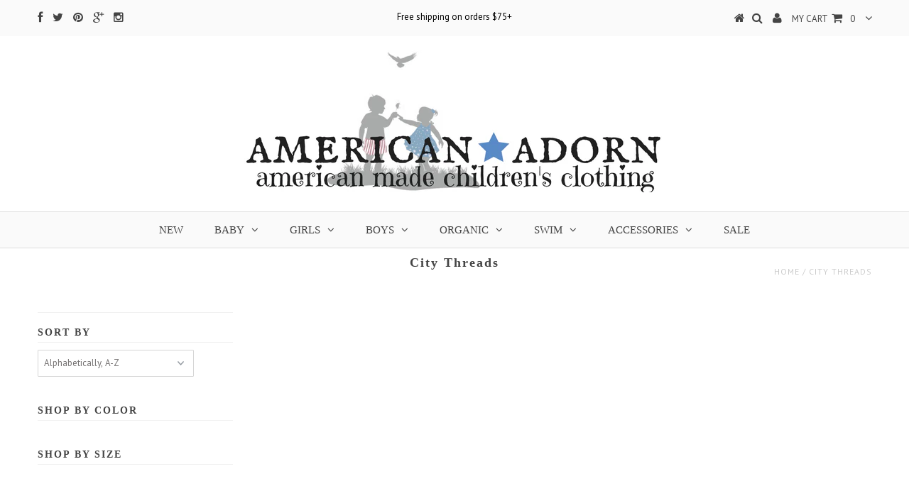

--- FILE ---
content_type: text/html; charset=utf-8
request_url: https://americanadorn.com/collections/city-threads
body_size: 14594
content:
<!DOCTYPE html>
<!--[if lt IE 7 ]><html class="ie ie6" lang="en"> <![endif]-->
<!--[if IE 7 ]><html class="ie ie7" lang="en"> <![endif]-->
<!--[if IE 8 ]><html class="ie ie8" lang="en"> <![endif]-->
<!--[if (gte IE 9)|!(IE)]><!--><html lang="en"> <!--<![endif]-->
<head>


  <meta charset="utf-8" />

  <!-- Basic Page Needs
================================================== -->

  <title>
    City Threads &ndash; American Adorn
  </title>
  
  <meta name="description" content="An awesome boys line made in Los Angeles. They use soft, quality material and combine basics with fun designs. Our selection includes shirts and pants. " />
  
  <link rel="canonical" href="https://americanadorn.com/collections/city-threads" />


  <!-- CSS
================================================== -->

  
  











  


   


 


  <link href='//fonts.googleapis.com/css?family=Martel+Sans:300,400,700' rel='stylesheet' type='text/css'>
  


  <link href='//fonts.googleapis.com/css?family=Montserrat:400,700' rel='stylesheet' type='text/css'>
  


     


  <link href='//fonts.googleapis.com/css?family=Open+Sans:400,300,700' rel='stylesheet' type='text/css'>
  








  <link href='//fonts.googleapis.com/css?family=PT+Sans:400,700' rel='stylesheet' type='text/css'>
    


 


   


 


  


 


 


 


  <link href="//americanadorn.com/cdn/shop/t/13/assets/stylesheet.css?v=7699561379478360371758584029" rel="stylesheet" type="text/css" media="all" />
  <link href="//americanadorn.com/cdn/shop/t/13/assets/custom.css?v=12125639765652641431485305979" rel="stylesheet" type="text/css" media="all" />
  <link href="//americanadorn.com/cdn/shop/t/13/assets/font-awesome.css?v=56740405129602268521484349390" rel="stylesheet" type="text/css" media="all" />
  <link href="//americanadorn.com/cdn/shop/t/13/assets/queries.css?v=86896009071974731791484349399" rel="stylesheet" type="text/css" media="all" />

  <!--[if IE 8 ]><link href="//americanadorn.com/cdn/shop/t/13/assets/ie8.css?v=158115704873318930351484356280" rel="stylesheet" type="text/css" media="all" /><![endif]-->

  <!--[if IE 7]>
<link href="//americanadorn.com/cdn/shop/t/13/assets/font-awesome-ie7.css?v=111952797986497000111484349390" rel="stylesheet" type="text/css" media="all" />
<![endif]-->

  <!-- JS
================================================== -->


  <script type="text/javascript" src="//ajax.googleapis.com/ajax/libs/jquery/1.9.1/jquery.min.js"></script>

  <script src="//americanadorn.com/cdn/shop/t/13/assets/theme.js?v=15320397703281436941484357059" type="text/javascript"></script> 
  <script src="//americanadorn.com/cdn/shopifycloud/storefront/assets/themes_support/option_selection-b017cd28.js" type="text/javascript"></script>  
  <script src="//americanadorn.com/cdn/shop/t/13/assets/jquery.cookie.js?v=17828251530371303061484349391" type="text/javascript"></script>
  <script src="//americanadorn.com/cdn/shop/t/13/assets/handlebars.js?v=145461055731307658311484349391" type="text/javascript"></script>
  <script src="//americanadorn.com/cdn/shop/t/13/assets/api.js?v=108513540937963795951484349389" type="text/javascript"></script>  
  <script src="//americanadorn.com/cdn/shop/t/13/assets/select.js?v=120738907725164342901484349394" type="text/javascript"></script>  
  <script src="//americanadorn.com/cdn/shop/t/13/assets/jquery.easing.1.3.js?v=27577153982462368941484349392" type="text/javascript"></script>
  <script src="//americanadorn.com/cdn/shop/t/13/assets/jquery.placeholder.js?v=150477182848718828971484349392" type="text/javascript"></script>  
  <script src="//americanadorn.com/cdn/shop/t/13/assets/modernizr.custom.js?v=45854973270124725641484349392" type="text/javascript"></script>
  <script src="//americanadorn.com/cdn/shop/t/13/assets/jquery.fancybox.js?v=13380858321439152031484349392" type="text/javascript"></script>
  <script src="//americanadorn.com/cdn/shop/t/13/assets/jquery.mousewheel-3.0.6.pack.js?v=51647933063221024201484349392" type="text/javascript"></script>  
  <script src="//americanadorn.com/cdn/shop/t/13/assets/jquery.dlmenu.js?v=175695220458763725611484349392" type="text/javascript"></script>  
  <script src="//americanadorn.com/cdn/shop/t/13/assets/jquery.flexslider.js?v=105616106368215232771484349392" type="text/javascript"></script>
  <script src="//americanadorn.com/cdn/shop/t/13/assets/wow.js?v=69792710777446479561484349394" type="text/javascript"></script>

  <script>
    new WOW().init();
  </script>


  
  <script src="//americanadorn.com/cdn/shop/t/13/assets/jquery.bxslider.js?v=120978460450183920691484349391" type="text/javascript"></script>
  <script src="//americanadorn.com/cdn/shop/t/13/assets/jquery.elevateZoom-2.5.5.min.js?v=44667287051798421191484349392" type="text/javascript"></script>
  
  


  <!--[if lt IE 9]>
<script src="//html5shim.googlecode.com/svn/trunk/html5.js"></script>
<![endif]-->

  <meta name="viewport" content="width=device-width, initial-scale=1, maximum-scale=1">

  <!-- Favicons
================================================== -->

  <link rel="shortcut icon" href="//americanadorn.com/cdn/shop/t/13/assets/favicon.png?v=132489303970247651741544685664">

  

  <script>window.performance && window.performance.mark && window.performance.mark('shopify.content_for_header.start');</script><meta name="google-site-verification" content="5KT04SHzffj3Qal7jhKHBzpNWyAktufTp4liZrn7h1E">
<meta id="shopify-digital-wallet" name="shopify-digital-wallet" content="/7914335/digital_wallets/dialog">
<meta name="shopify-checkout-api-token" content="acb8557d6d27d11d42637734ec0d74a0">
<meta id="in-context-paypal-metadata" data-shop-id="7914335" data-venmo-supported="false" data-environment="production" data-locale="en_US" data-paypal-v4="true" data-currency="USD">
<link rel="alternate" type="application/atom+xml" title="Feed" href="/collections/city-threads.atom" />
<link rel="alternate" type="application/json+oembed" href="https://americanadorn.com/collections/city-threads.oembed">
<script async="async" src="/checkouts/internal/preloads.js?locale=en-US"></script>
<link rel="preconnect" href="https://shop.app" crossorigin="anonymous">
<script async="async" src="https://shop.app/checkouts/internal/preloads.js?locale=en-US&shop_id=7914335" crossorigin="anonymous"></script>
<script id="apple-pay-shop-capabilities" type="application/json">{"shopId":7914335,"countryCode":"US","currencyCode":"USD","merchantCapabilities":["supports3DS"],"merchantId":"gid:\/\/shopify\/Shop\/7914335","merchantName":"American Adorn","requiredBillingContactFields":["postalAddress","email"],"requiredShippingContactFields":["postalAddress","email"],"shippingType":"shipping","supportedNetworks":["visa","masterCard","amex","discover","elo","jcb"],"total":{"type":"pending","label":"American Adorn","amount":"1.00"},"shopifyPaymentsEnabled":true,"supportsSubscriptions":true}</script>
<script id="shopify-features" type="application/json">{"accessToken":"acb8557d6d27d11d42637734ec0d74a0","betas":["rich-media-storefront-analytics"],"domain":"americanadorn.com","predictiveSearch":true,"shopId":7914335,"locale":"en"}</script>
<script>var Shopify = Shopify || {};
Shopify.shop = "americanadorn.myshopify.com";
Shopify.locale = "en";
Shopify.currency = {"active":"USD","rate":"1.0"};
Shopify.country = "US";
Shopify.theme = {"name":"Testament","id":165931466,"schema_name":null,"schema_version":null,"theme_store_id":623,"role":"main"};
Shopify.theme.handle = "null";
Shopify.theme.style = {"id":null,"handle":null};
Shopify.cdnHost = "americanadorn.com/cdn";
Shopify.routes = Shopify.routes || {};
Shopify.routes.root = "/";</script>
<script type="module">!function(o){(o.Shopify=o.Shopify||{}).modules=!0}(window);</script>
<script>!function(o){function n(){var o=[];function n(){o.push(Array.prototype.slice.apply(arguments))}return n.q=o,n}var t=o.Shopify=o.Shopify||{};t.loadFeatures=n(),t.autoloadFeatures=n()}(window);</script>
<script>
  window.ShopifyPay = window.ShopifyPay || {};
  window.ShopifyPay.apiHost = "shop.app\/pay";
  window.ShopifyPay.redirectState = null;
</script>
<script id="shop-js-analytics" type="application/json">{"pageType":"collection"}</script>
<script defer="defer" async type="module" src="//americanadorn.com/cdn/shopifycloud/shop-js/modules/v2/client.init-shop-cart-sync_BApSsMSl.en.esm.js"></script>
<script defer="defer" async type="module" src="//americanadorn.com/cdn/shopifycloud/shop-js/modules/v2/chunk.common_CBoos6YZ.esm.js"></script>
<script type="module">
  await import("//americanadorn.com/cdn/shopifycloud/shop-js/modules/v2/client.init-shop-cart-sync_BApSsMSl.en.esm.js");
await import("//americanadorn.com/cdn/shopifycloud/shop-js/modules/v2/chunk.common_CBoos6YZ.esm.js");

  window.Shopify.SignInWithShop?.initShopCartSync?.({"fedCMEnabled":true,"windoidEnabled":true});

</script>
<script>
  window.Shopify = window.Shopify || {};
  if (!window.Shopify.featureAssets) window.Shopify.featureAssets = {};
  window.Shopify.featureAssets['shop-js'] = {"shop-cart-sync":["modules/v2/client.shop-cart-sync_DJczDl9f.en.esm.js","modules/v2/chunk.common_CBoos6YZ.esm.js"],"init-fed-cm":["modules/v2/client.init-fed-cm_BzwGC0Wi.en.esm.js","modules/v2/chunk.common_CBoos6YZ.esm.js"],"init-windoid":["modules/v2/client.init-windoid_BS26ThXS.en.esm.js","modules/v2/chunk.common_CBoos6YZ.esm.js"],"init-shop-email-lookup-coordinator":["modules/v2/client.init-shop-email-lookup-coordinator_DFwWcvrS.en.esm.js","modules/v2/chunk.common_CBoos6YZ.esm.js"],"shop-cash-offers":["modules/v2/client.shop-cash-offers_DthCPNIO.en.esm.js","modules/v2/chunk.common_CBoos6YZ.esm.js","modules/v2/chunk.modal_Bu1hFZFC.esm.js"],"shop-button":["modules/v2/client.shop-button_D_JX508o.en.esm.js","modules/v2/chunk.common_CBoos6YZ.esm.js"],"shop-toast-manager":["modules/v2/client.shop-toast-manager_tEhgP2F9.en.esm.js","modules/v2/chunk.common_CBoos6YZ.esm.js"],"avatar":["modules/v2/client.avatar_BTnouDA3.en.esm.js"],"pay-button":["modules/v2/client.pay-button_BuNmcIr_.en.esm.js","modules/v2/chunk.common_CBoos6YZ.esm.js"],"init-shop-cart-sync":["modules/v2/client.init-shop-cart-sync_BApSsMSl.en.esm.js","modules/v2/chunk.common_CBoos6YZ.esm.js"],"shop-login-button":["modules/v2/client.shop-login-button_DwLgFT0K.en.esm.js","modules/v2/chunk.common_CBoos6YZ.esm.js","modules/v2/chunk.modal_Bu1hFZFC.esm.js"],"init-customer-accounts-sign-up":["modules/v2/client.init-customer-accounts-sign-up_TlVCiykN.en.esm.js","modules/v2/client.shop-login-button_DwLgFT0K.en.esm.js","modules/v2/chunk.common_CBoos6YZ.esm.js","modules/v2/chunk.modal_Bu1hFZFC.esm.js"],"init-shop-for-new-customer-accounts":["modules/v2/client.init-shop-for-new-customer-accounts_DrjXSI53.en.esm.js","modules/v2/client.shop-login-button_DwLgFT0K.en.esm.js","modules/v2/chunk.common_CBoos6YZ.esm.js","modules/v2/chunk.modal_Bu1hFZFC.esm.js"],"init-customer-accounts":["modules/v2/client.init-customer-accounts_C0Oh2ljF.en.esm.js","modules/v2/client.shop-login-button_DwLgFT0K.en.esm.js","modules/v2/chunk.common_CBoos6YZ.esm.js","modules/v2/chunk.modal_Bu1hFZFC.esm.js"],"shop-follow-button":["modules/v2/client.shop-follow-button_C5D3XtBb.en.esm.js","modules/v2/chunk.common_CBoos6YZ.esm.js","modules/v2/chunk.modal_Bu1hFZFC.esm.js"],"checkout-modal":["modules/v2/client.checkout-modal_8TC_1FUY.en.esm.js","modules/v2/chunk.common_CBoos6YZ.esm.js","modules/v2/chunk.modal_Bu1hFZFC.esm.js"],"lead-capture":["modules/v2/client.lead-capture_D-pmUjp9.en.esm.js","modules/v2/chunk.common_CBoos6YZ.esm.js","modules/v2/chunk.modal_Bu1hFZFC.esm.js"],"shop-login":["modules/v2/client.shop-login_BmtnoEUo.en.esm.js","modules/v2/chunk.common_CBoos6YZ.esm.js","modules/v2/chunk.modal_Bu1hFZFC.esm.js"],"payment-terms":["modules/v2/client.payment-terms_BHOWV7U_.en.esm.js","modules/v2/chunk.common_CBoos6YZ.esm.js","modules/v2/chunk.modal_Bu1hFZFC.esm.js"]};
</script>
<script>(function() {
  var isLoaded = false;
  function asyncLoad() {
    if (isLoaded) return;
    isLoaded = true;
    var urls = ["\/\/shopify.privy.com\/widget.js?shop=americanadorn.myshopify.com","https:\/\/chimpstatic.com\/mcjs-connected\/js\/users\/33b9ec973560be8d8673811ca\/3fdc29f5ba6d699fa0da02f0e.js?shop=americanadorn.myshopify.com"];
    for (var i = 0; i < urls.length; i++) {
      var s = document.createElement('script');
      s.type = 'text/javascript';
      s.async = true;
      s.src = urls[i];
      var x = document.getElementsByTagName('script')[0];
      x.parentNode.insertBefore(s, x);
    }
  };
  if(window.attachEvent) {
    window.attachEvent('onload', asyncLoad);
  } else {
    window.addEventListener('load', asyncLoad, false);
  }
})();</script>
<script id="__st">var __st={"a":7914335,"offset":-28800,"reqid":"4a09251e-4c37-4f7f-ae9f-82f2a6a4c77d-1768928079","pageurl":"americanadorn.com\/collections\/city-threads","u":"8ab7cd692050","p":"collection","rtyp":"collection","rid":74818945};</script>
<script>window.ShopifyPaypalV4VisibilityTracking = true;</script>
<script id="captcha-bootstrap">!function(){'use strict';const t='contact',e='account',n='new_comment',o=[[t,t],['blogs',n],['comments',n],[t,'customer']],c=[[e,'customer_login'],[e,'guest_login'],[e,'recover_customer_password'],[e,'create_customer']],r=t=>t.map((([t,e])=>`form[action*='/${t}']:not([data-nocaptcha='true']) input[name='form_type'][value='${e}']`)).join(','),a=t=>()=>t?[...document.querySelectorAll(t)].map((t=>t.form)):[];function s(){const t=[...o],e=r(t);return a(e)}const i='password',u='form_key',d=['recaptcha-v3-token','g-recaptcha-response','h-captcha-response',i],f=()=>{try{return window.sessionStorage}catch{return}},m='__shopify_v',_=t=>t.elements[u];function p(t,e,n=!1){try{const o=window.sessionStorage,c=JSON.parse(o.getItem(e)),{data:r}=function(t){const{data:e,action:n}=t;return t[m]||n?{data:e,action:n}:{data:t,action:n}}(c);for(const[e,n]of Object.entries(r))t.elements[e]&&(t.elements[e].value=n);n&&o.removeItem(e)}catch(o){console.error('form repopulation failed',{error:o})}}const l='form_type',E='cptcha';function T(t){t.dataset[E]=!0}const w=window,h=w.document,L='Shopify',v='ce_forms',y='captcha';let A=!1;((t,e)=>{const n=(g='f06e6c50-85a8-45c8-87d0-21a2b65856fe',I='https://cdn.shopify.com/shopifycloud/storefront-forms-hcaptcha/ce_storefront_forms_captcha_hcaptcha.v1.5.2.iife.js',D={infoText:'Protected by hCaptcha',privacyText:'Privacy',termsText:'Terms'},(t,e,n)=>{const o=w[L][v],c=o.bindForm;if(c)return c(t,g,e,D).then(n);var r;o.q.push([[t,g,e,D],n]),r=I,A||(h.body.append(Object.assign(h.createElement('script'),{id:'captcha-provider',async:!0,src:r})),A=!0)});var g,I,D;w[L]=w[L]||{},w[L][v]=w[L][v]||{},w[L][v].q=[],w[L][y]=w[L][y]||{},w[L][y].protect=function(t,e){n(t,void 0,e),T(t)},Object.freeze(w[L][y]),function(t,e,n,w,h,L){const[v,y,A,g]=function(t,e,n){const i=e?o:[],u=t?c:[],d=[...i,...u],f=r(d),m=r(i),_=r(d.filter((([t,e])=>n.includes(e))));return[a(f),a(m),a(_),s()]}(w,h,L),I=t=>{const e=t.target;return e instanceof HTMLFormElement?e:e&&e.form},D=t=>v().includes(t);t.addEventListener('submit',(t=>{const e=I(t);if(!e)return;const n=D(e)&&!e.dataset.hcaptchaBound&&!e.dataset.recaptchaBound,o=_(e),c=g().includes(e)&&(!o||!o.value);(n||c)&&t.preventDefault(),c&&!n&&(function(t){try{if(!f())return;!function(t){const e=f();if(!e)return;const n=_(t);if(!n)return;const o=n.value;o&&e.removeItem(o)}(t);const e=Array.from(Array(32),(()=>Math.random().toString(36)[2])).join('');!function(t,e){_(t)||t.append(Object.assign(document.createElement('input'),{type:'hidden',name:u})),t.elements[u].value=e}(t,e),function(t,e){const n=f();if(!n)return;const o=[...t.querySelectorAll(`input[type='${i}']`)].map((({name:t})=>t)),c=[...d,...o],r={};for(const[a,s]of new FormData(t).entries())c.includes(a)||(r[a]=s);n.setItem(e,JSON.stringify({[m]:1,action:t.action,data:r}))}(t,e)}catch(e){console.error('failed to persist form',e)}}(e),e.submit())}));const S=(t,e)=>{t&&!t.dataset[E]&&(n(t,e.some((e=>e===t))),T(t))};for(const o of['focusin','change'])t.addEventListener(o,(t=>{const e=I(t);D(e)&&S(e,y())}));const B=e.get('form_key'),M=e.get(l),P=B&&M;t.addEventListener('DOMContentLoaded',(()=>{const t=y();if(P)for(const e of t)e.elements[l].value===M&&p(e,B);[...new Set([...A(),...v().filter((t=>'true'===t.dataset.shopifyCaptcha))])].forEach((e=>S(e,t)))}))}(h,new URLSearchParams(w.location.search),n,t,e,['guest_login'])})(!0,!0)}();</script>
<script integrity="sha256-4kQ18oKyAcykRKYeNunJcIwy7WH5gtpwJnB7kiuLZ1E=" data-source-attribution="shopify.loadfeatures" defer="defer" src="//americanadorn.com/cdn/shopifycloud/storefront/assets/storefront/load_feature-a0a9edcb.js" crossorigin="anonymous"></script>
<script crossorigin="anonymous" defer="defer" src="//americanadorn.com/cdn/shopifycloud/storefront/assets/shopify_pay/storefront-65b4c6d7.js?v=20250812"></script>
<script data-source-attribution="shopify.dynamic_checkout.dynamic.init">var Shopify=Shopify||{};Shopify.PaymentButton=Shopify.PaymentButton||{isStorefrontPortableWallets:!0,init:function(){window.Shopify.PaymentButton.init=function(){};var t=document.createElement("script");t.src="https://americanadorn.com/cdn/shopifycloud/portable-wallets/latest/portable-wallets.en.js",t.type="module",document.head.appendChild(t)}};
</script>
<script data-source-attribution="shopify.dynamic_checkout.buyer_consent">
  function portableWalletsHideBuyerConsent(e){var t=document.getElementById("shopify-buyer-consent"),n=document.getElementById("shopify-subscription-policy-button");t&&n&&(t.classList.add("hidden"),t.setAttribute("aria-hidden","true"),n.removeEventListener("click",e))}function portableWalletsShowBuyerConsent(e){var t=document.getElementById("shopify-buyer-consent"),n=document.getElementById("shopify-subscription-policy-button");t&&n&&(t.classList.remove("hidden"),t.removeAttribute("aria-hidden"),n.addEventListener("click",e))}window.Shopify?.PaymentButton&&(window.Shopify.PaymentButton.hideBuyerConsent=portableWalletsHideBuyerConsent,window.Shopify.PaymentButton.showBuyerConsent=portableWalletsShowBuyerConsent);
</script>
<script data-source-attribution="shopify.dynamic_checkout.cart.bootstrap">document.addEventListener("DOMContentLoaded",(function(){function t(){return document.querySelector("shopify-accelerated-checkout-cart, shopify-accelerated-checkout")}if(t())Shopify.PaymentButton.init();else{new MutationObserver((function(e,n){t()&&(Shopify.PaymentButton.init(),n.disconnect())})).observe(document.body,{childList:!0,subtree:!0})}}));
</script>
<link id="shopify-accelerated-checkout-styles" rel="stylesheet" media="screen" href="https://americanadorn.com/cdn/shopifycloud/portable-wallets/latest/accelerated-checkout-backwards-compat.css" crossorigin="anonymous">
<style id="shopify-accelerated-checkout-cart">
        #shopify-buyer-consent {
  margin-top: 1em;
  display: inline-block;
  width: 100%;
}

#shopify-buyer-consent.hidden {
  display: none;
}

#shopify-subscription-policy-button {
  background: none;
  border: none;
  padding: 0;
  text-decoration: underline;
  font-size: inherit;
  cursor: pointer;
}

#shopify-subscription-policy-button::before {
  box-shadow: none;
}

      </style>

<script>window.performance && window.performance.mark && window.performance.mark('shopify.content_for_header.end');</script>


  

  <script type="text/javascript">
    $(window).load(function() {  
      $('.prod-image').matchHeight();

    });
  </script> 

  <link rel="next" href="/next"/>
  <link rel="prev" href="/prev"/>

<link href="https://monorail-edge.shopifysvc.com" rel="dns-prefetch">
<script>(function(){if ("sendBeacon" in navigator && "performance" in window) {try {var session_token_from_headers = performance.getEntriesByType('navigation')[0].serverTiming.find(x => x.name == '_s').description;} catch {var session_token_from_headers = undefined;}var session_cookie_matches = document.cookie.match(/_shopify_s=([^;]*)/);var session_token_from_cookie = session_cookie_matches && session_cookie_matches.length === 2 ? session_cookie_matches[1] : "";var session_token = session_token_from_headers || session_token_from_cookie || "";function handle_abandonment_event(e) {var entries = performance.getEntries().filter(function(entry) {return /monorail-edge.shopifysvc.com/.test(entry.name);});if (!window.abandonment_tracked && entries.length === 0) {window.abandonment_tracked = true;var currentMs = Date.now();var navigation_start = performance.timing.navigationStart;var payload = {shop_id: 7914335,url: window.location.href,navigation_start,duration: currentMs - navigation_start,session_token,page_type: "collection"};window.navigator.sendBeacon("https://monorail-edge.shopifysvc.com/v1/produce", JSON.stringify({schema_id: "online_store_buyer_site_abandonment/1.1",payload: payload,metadata: {event_created_at_ms: currentMs,event_sent_at_ms: currentMs}}));}}window.addEventListener('pagehide', handle_abandonment_event);}}());</script>
<script id="web-pixels-manager-setup">(function e(e,d,r,n,o){if(void 0===o&&(o={}),!Boolean(null===(a=null===(i=window.Shopify)||void 0===i?void 0:i.analytics)||void 0===a?void 0:a.replayQueue)){var i,a;window.Shopify=window.Shopify||{};var t=window.Shopify;t.analytics=t.analytics||{};var s=t.analytics;s.replayQueue=[],s.publish=function(e,d,r){return s.replayQueue.push([e,d,r]),!0};try{self.performance.mark("wpm:start")}catch(e){}var l=function(){var e={modern:/Edge?\/(1{2}[4-9]|1[2-9]\d|[2-9]\d{2}|\d{4,})\.\d+(\.\d+|)|Firefox\/(1{2}[4-9]|1[2-9]\d|[2-9]\d{2}|\d{4,})\.\d+(\.\d+|)|Chrom(ium|e)\/(9{2}|\d{3,})\.\d+(\.\d+|)|(Maci|X1{2}).+ Version\/(15\.\d+|(1[6-9]|[2-9]\d|\d{3,})\.\d+)([,.]\d+|)( \(\w+\)|)( Mobile\/\w+|) Safari\/|Chrome.+OPR\/(9{2}|\d{3,})\.\d+\.\d+|(CPU[ +]OS|iPhone[ +]OS|CPU[ +]iPhone|CPU IPhone OS|CPU iPad OS)[ +]+(15[._]\d+|(1[6-9]|[2-9]\d|\d{3,})[._]\d+)([._]\d+|)|Android:?[ /-](13[3-9]|1[4-9]\d|[2-9]\d{2}|\d{4,})(\.\d+|)(\.\d+|)|Android.+Firefox\/(13[5-9]|1[4-9]\d|[2-9]\d{2}|\d{4,})\.\d+(\.\d+|)|Android.+Chrom(ium|e)\/(13[3-9]|1[4-9]\d|[2-9]\d{2}|\d{4,})\.\d+(\.\d+|)|SamsungBrowser\/([2-9]\d|\d{3,})\.\d+/,legacy:/Edge?\/(1[6-9]|[2-9]\d|\d{3,})\.\d+(\.\d+|)|Firefox\/(5[4-9]|[6-9]\d|\d{3,})\.\d+(\.\d+|)|Chrom(ium|e)\/(5[1-9]|[6-9]\d|\d{3,})\.\d+(\.\d+|)([\d.]+$|.*Safari\/(?![\d.]+ Edge\/[\d.]+$))|(Maci|X1{2}).+ Version\/(10\.\d+|(1[1-9]|[2-9]\d|\d{3,})\.\d+)([,.]\d+|)( \(\w+\)|)( Mobile\/\w+|) Safari\/|Chrome.+OPR\/(3[89]|[4-9]\d|\d{3,})\.\d+\.\d+|(CPU[ +]OS|iPhone[ +]OS|CPU[ +]iPhone|CPU IPhone OS|CPU iPad OS)[ +]+(10[._]\d+|(1[1-9]|[2-9]\d|\d{3,})[._]\d+)([._]\d+|)|Android:?[ /-](13[3-9]|1[4-9]\d|[2-9]\d{2}|\d{4,})(\.\d+|)(\.\d+|)|Mobile Safari.+OPR\/([89]\d|\d{3,})\.\d+\.\d+|Android.+Firefox\/(13[5-9]|1[4-9]\d|[2-9]\d{2}|\d{4,})\.\d+(\.\d+|)|Android.+Chrom(ium|e)\/(13[3-9]|1[4-9]\d|[2-9]\d{2}|\d{4,})\.\d+(\.\d+|)|Android.+(UC? ?Browser|UCWEB|U3)[ /]?(15\.([5-9]|\d{2,})|(1[6-9]|[2-9]\d|\d{3,})\.\d+)\.\d+|SamsungBrowser\/(5\.\d+|([6-9]|\d{2,})\.\d+)|Android.+MQ{2}Browser\/(14(\.(9|\d{2,})|)|(1[5-9]|[2-9]\d|\d{3,})(\.\d+|))(\.\d+|)|K[Aa][Ii]OS\/(3\.\d+|([4-9]|\d{2,})\.\d+)(\.\d+|)/},d=e.modern,r=e.legacy,n=navigator.userAgent;return n.match(d)?"modern":n.match(r)?"legacy":"unknown"}(),u="modern"===l?"modern":"legacy",c=(null!=n?n:{modern:"",legacy:""})[u],f=function(e){return[e.baseUrl,"/wpm","/b",e.hashVersion,"modern"===e.buildTarget?"m":"l",".js"].join("")}({baseUrl:d,hashVersion:r,buildTarget:u}),m=function(e){var d=e.version,r=e.bundleTarget,n=e.surface,o=e.pageUrl,i=e.monorailEndpoint;return{emit:function(e){var a=e.status,t=e.errorMsg,s=(new Date).getTime(),l=JSON.stringify({metadata:{event_sent_at_ms:s},events:[{schema_id:"web_pixels_manager_load/3.1",payload:{version:d,bundle_target:r,page_url:o,status:a,surface:n,error_msg:t},metadata:{event_created_at_ms:s}}]});if(!i)return console&&console.warn&&console.warn("[Web Pixels Manager] No Monorail endpoint provided, skipping logging."),!1;try{return self.navigator.sendBeacon.bind(self.navigator)(i,l)}catch(e){}var u=new XMLHttpRequest;try{return u.open("POST",i,!0),u.setRequestHeader("Content-Type","text/plain"),u.send(l),!0}catch(e){return console&&console.warn&&console.warn("[Web Pixels Manager] Got an unhandled error while logging to Monorail."),!1}}}}({version:r,bundleTarget:l,surface:e.surface,pageUrl:self.location.href,monorailEndpoint:e.monorailEndpoint});try{o.browserTarget=l,function(e){var d=e.src,r=e.async,n=void 0===r||r,o=e.onload,i=e.onerror,a=e.sri,t=e.scriptDataAttributes,s=void 0===t?{}:t,l=document.createElement("script"),u=document.querySelector("head"),c=document.querySelector("body");if(l.async=n,l.src=d,a&&(l.integrity=a,l.crossOrigin="anonymous"),s)for(var f in s)if(Object.prototype.hasOwnProperty.call(s,f))try{l.dataset[f]=s[f]}catch(e){}if(o&&l.addEventListener("load",o),i&&l.addEventListener("error",i),u)u.appendChild(l);else{if(!c)throw new Error("Did not find a head or body element to append the script");c.appendChild(l)}}({src:f,async:!0,onload:function(){if(!function(){var e,d;return Boolean(null===(d=null===(e=window.Shopify)||void 0===e?void 0:e.analytics)||void 0===d?void 0:d.initialized)}()){var d=window.webPixelsManager.init(e)||void 0;if(d){var r=window.Shopify.analytics;r.replayQueue.forEach((function(e){var r=e[0],n=e[1],o=e[2];d.publishCustomEvent(r,n,o)})),r.replayQueue=[],r.publish=d.publishCustomEvent,r.visitor=d.visitor,r.initialized=!0}}},onerror:function(){return m.emit({status:"failed",errorMsg:"".concat(f," has failed to load")})},sri:function(e){var d=/^sha384-[A-Za-z0-9+/=]+$/;return"string"==typeof e&&d.test(e)}(c)?c:"",scriptDataAttributes:o}),m.emit({status:"loading"})}catch(e){m.emit({status:"failed",errorMsg:(null==e?void 0:e.message)||"Unknown error"})}}})({shopId: 7914335,storefrontBaseUrl: "https://americanadorn.com",extensionsBaseUrl: "https://extensions.shopifycdn.com/cdn/shopifycloud/web-pixels-manager",monorailEndpoint: "https://monorail-edge.shopifysvc.com/unstable/produce_batch",surface: "storefront-renderer",enabledBetaFlags: ["2dca8a86"],webPixelsConfigList: [{"id":"864944406","configuration":"{\"config\":\"{\\\"pixel_id\\\":\\\"AW-16860590207\\\",\\\"google_tag_ids\\\":[\\\"AW-16860590207\\\",\\\"GT-5R7T2HG\\\"],\\\"target_country\\\":\\\"US\\\",\\\"gtag_events\\\":[{\\\"type\\\":\\\"search\\\",\\\"action_label\\\":\\\"AW-16860590207\\\/_hXzCMKW-poaEP_g4Oc-\\\"},{\\\"type\\\":\\\"begin_checkout\\\",\\\"action_label\\\":\\\"AW-16860590207\\\/TJqgCMiW-poaEP_g4Oc-\\\"},{\\\"type\\\":\\\"view_item\\\",\\\"action_label\\\":[\\\"AW-16860590207\\\/vXRHCL-W-poaEP_g4Oc-\\\",\\\"MC-KC2152J59X\\\"]},{\\\"type\\\":\\\"purchase\\\",\\\"action_label\\\":[\\\"AW-16860590207\\\/K2ujCLmW-poaEP_g4Oc-\\\",\\\"MC-KC2152J59X\\\"]},{\\\"type\\\":\\\"page_view\\\",\\\"action_label\\\":[\\\"AW-16860590207\\\/8e2lCLyW-poaEP_g4Oc-\\\",\\\"MC-KC2152J59X\\\"]},{\\\"type\\\":\\\"add_payment_info\\\",\\\"action_label\\\":\\\"AW-16860590207\\\/8ER5CMuW-poaEP_g4Oc-\\\"},{\\\"type\\\":\\\"add_to_cart\\\",\\\"action_label\\\":\\\"AW-16860590207\\\/zQ9uCMWW-poaEP_g4Oc-\\\"}],\\\"enable_monitoring_mode\\\":false}\"}","eventPayloadVersion":"v1","runtimeContext":"OPEN","scriptVersion":"b2a88bafab3e21179ed38636efcd8a93","type":"APP","apiClientId":1780363,"privacyPurposes":[],"dataSharingAdjustments":{"protectedCustomerApprovalScopes":["read_customer_address","read_customer_email","read_customer_name","read_customer_personal_data","read_customer_phone"]}},{"id":"165576982","configuration":"{\"tagID\":\"2613299144813\"}","eventPayloadVersion":"v1","runtimeContext":"STRICT","scriptVersion":"18031546ee651571ed29edbe71a3550b","type":"APP","apiClientId":3009811,"privacyPurposes":["ANALYTICS","MARKETING","SALE_OF_DATA"],"dataSharingAdjustments":{"protectedCustomerApprovalScopes":["read_customer_address","read_customer_email","read_customer_name","read_customer_personal_data","read_customer_phone"]}},{"id":"135495958","eventPayloadVersion":"v1","runtimeContext":"LAX","scriptVersion":"1","type":"CUSTOM","privacyPurposes":["MARKETING"],"name":"Meta pixel (migrated)"},{"id":"143130902","eventPayloadVersion":"v1","runtimeContext":"LAX","scriptVersion":"1","type":"CUSTOM","privacyPurposes":["ANALYTICS"],"name":"Google Analytics tag (migrated)"},{"id":"shopify-app-pixel","configuration":"{}","eventPayloadVersion":"v1","runtimeContext":"STRICT","scriptVersion":"0450","apiClientId":"shopify-pixel","type":"APP","privacyPurposes":["ANALYTICS","MARKETING"]},{"id":"shopify-custom-pixel","eventPayloadVersion":"v1","runtimeContext":"LAX","scriptVersion":"0450","apiClientId":"shopify-pixel","type":"CUSTOM","privacyPurposes":["ANALYTICS","MARKETING"]}],isMerchantRequest: false,initData: {"shop":{"name":"American Adorn","paymentSettings":{"currencyCode":"USD"},"myshopifyDomain":"americanadorn.myshopify.com","countryCode":"US","storefrontUrl":"https:\/\/americanadorn.com"},"customer":null,"cart":null,"checkout":null,"productVariants":[],"purchasingCompany":null},},"https://americanadorn.com/cdn","fcfee988w5aeb613cpc8e4bc33m6693e112",{"modern":"","legacy":""},{"shopId":"7914335","storefrontBaseUrl":"https:\/\/americanadorn.com","extensionBaseUrl":"https:\/\/extensions.shopifycdn.com\/cdn\/shopifycloud\/web-pixels-manager","surface":"storefront-renderer","enabledBetaFlags":"[\"2dca8a86\"]","isMerchantRequest":"false","hashVersion":"fcfee988w5aeb613cpc8e4bc33m6693e112","publish":"custom","events":"[[\"page_viewed\",{}],[\"collection_viewed\",{\"collection\":{\"id\":\"74818945\",\"title\":\"City Threads\",\"productVariants\":[]}}]]"});</script><script>
  window.ShopifyAnalytics = window.ShopifyAnalytics || {};
  window.ShopifyAnalytics.meta = window.ShopifyAnalytics.meta || {};
  window.ShopifyAnalytics.meta.currency = 'USD';
  var meta = {"products":[],"page":{"pageType":"collection","resourceType":"collection","resourceId":74818945,"requestId":"4a09251e-4c37-4f7f-ae9f-82f2a6a4c77d-1768928079"}};
  for (var attr in meta) {
    window.ShopifyAnalytics.meta[attr] = meta[attr];
  }
</script>
<script class="analytics">
  (function () {
    var customDocumentWrite = function(content) {
      var jquery = null;

      if (window.jQuery) {
        jquery = window.jQuery;
      } else if (window.Checkout && window.Checkout.$) {
        jquery = window.Checkout.$;
      }

      if (jquery) {
        jquery('body').append(content);
      }
    };

    var hasLoggedConversion = function(token) {
      if (token) {
        return document.cookie.indexOf('loggedConversion=' + token) !== -1;
      }
      return false;
    }

    var setCookieIfConversion = function(token) {
      if (token) {
        var twoMonthsFromNow = new Date(Date.now());
        twoMonthsFromNow.setMonth(twoMonthsFromNow.getMonth() + 2);

        document.cookie = 'loggedConversion=' + token + '; expires=' + twoMonthsFromNow;
      }
    }

    var trekkie = window.ShopifyAnalytics.lib = window.trekkie = window.trekkie || [];
    if (trekkie.integrations) {
      return;
    }
    trekkie.methods = [
      'identify',
      'page',
      'ready',
      'track',
      'trackForm',
      'trackLink'
    ];
    trekkie.factory = function(method) {
      return function() {
        var args = Array.prototype.slice.call(arguments);
        args.unshift(method);
        trekkie.push(args);
        return trekkie;
      };
    };
    for (var i = 0; i < trekkie.methods.length; i++) {
      var key = trekkie.methods[i];
      trekkie[key] = trekkie.factory(key);
    }
    trekkie.load = function(config) {
      trekkie.config = config || {};
      trekkie.config.initialDocumentCookie = document.cookie;
      var first = document.getElementsByTagName('script')[0];
      var script = document.createElement('script');
      script.type = 'text/javascript';
      script.onerror = function(e) {
        var scriptFallback = document.createElement('script');
        scriptFallback.type = 'text/javascript';
        scriptFallback.onerror = function(error) {
                var Monorail = {
      produce: function produce(monorailDomain, schemaId, payload) {
        var currentMs = new Date().getTime();
        var event = {
          schema_id: schemaId,
          payload: payload,
          metadata: {
            event_created_at_ms: currentMs,
            event_sent_at_ms: currentMs
          }
        };
        return Monorail.sendRequest("https://" + monorailDomain + "/v1/produce", JSON.stringify(event));
      },
      sendRequest: function sendRequest(endpointUrl, payload) {
        // Try the sendBeacon API
        if (window && window.navigator && typeof window.navigator.sendBeacon === 'function' && typeof window.Blob === 'function' && !Monorail.isIos12()) {
          var blobData = new window.Blob([payload], {
            type: 'text/plain'
          });

          if (window.navigator.sendBeacon(endpointUrl, blobData)) {
            return true;
          } // sendBeacon was not successful

        } // XHR beacon

        var xhr = new XMLHttpRequest();

        try {
          xhr.open('POST', endpointUrl);
          xhr.setRequestHeader('Content-Type', 'text/plain');
          xhr.send(payload);
        } catch (e) {
          console.log(e);
        }

        return false;
      },
      isIos12: function isIos12() {
        return window.navigator.userAgent.lastIndexOf('iPhone; CPU iPhone OS 12_') !== -1 || window.navigator.userAgent.lastIndexOf('iPad; CPU OS 12_') !== -1;
      }
    };
    Monorail.produce('monorail-edge.shopifysvc.com',
      'trekkie_storefront_load_errors/1.1',
      {shop_id: 7914335,
      theme_id: 165931466,
      app_name: "storefront",
      context_url: window.location.href,
      source_url: "//americanadorn.com/cdn/s/trekkie.storefront.cd680fe47e6c39ca5d5df5f0a32d569bc48c0f27.min.js"});

        };
        scriptFallback.async = true;
        scriptFallback.src = '//americanadorn.com/cdn/s/trekkie.storefront.cd680fe47e6c39ca5d5df5f0a32d569bc48c0f27.min.js';
        first.parentNode.insertBefore(scriptFallback, first);
      };
      script.async = true;
      script.src = '//americanadorn.com/cdn/s/trekkie.storefront.cd680fe47e6c39ca5d5df5f0a32d569bc48c0f27.min.js';
      first.parentNode.insertBefore(script, first);
    };
    trekkie.load(
      {"Trekkie":{"appName":"storefront","development":false,"defaultAttributes":{"shopId":7914335,"isMerchantRequest":null,"themeId":165931466,"themeCityHash":"3871798690245670355","contentLanguage":"en","currency":"USD","eventMetadataId":"8e8df41e-6351-4b55-aac7-603e3b9b590e"},"isServerSideCookieWritingEnabled":true,"monorailRegion":"shop_domain","enabledBetaFlags":["65f19447"]},"Session Attribution":{},"S2S":{"facebookCapiEnabled":false,"source":"trekkie-storefront-renderer","apiClientId":580111}}
    );

    var loaded = false;
    trekkie.ready(function() {
      if (loaded) return;
      loaded = true;

      window.ShopifyAnalytics.lib = window.trekkie;

      var originalDocumentWrite = document.write;
      document.write = customDocumentWrite;
      try { window.ShopifyAnalytics.merchantGoogleAnalytics.call(this); } catch(error) {};
      document.write = originalDocumentWrite;

      window.ShopifyAnalytics.lib.page(null,{"pageType":"collection","resourceType":"collection","resourceId":74818945,"requestId":"4a09251e-4c37-4f7f-ae9f-82f2a6a4c77d-1768928079","shopifyEmitted":true});

      var match = window.location.pathname.match(/checkouts\/(.+)\/(thank_you|post_purchase)/)
      var token = match? match[1]: undefined;
      if (!hasLoggedConversion(token)) {
        setCookieIfConversion(token);
        window.ShopifyAnalytics.lib.track("Viewed Product Category",{"currency":"USD","category":"Collection: city-threads","collectionName":"city-threads","collectionId":74818945,"nonInteraction":true},undefined,undefined,{"shopifyEmitted":true});
      }
    });


        var eventsListenerScript = document.createElement('script');
        eventsListenerScript.async = true;
        eventsListenerScript.src = "//americanadorn.com/cdn/shopifycloud/storefront/assets/shop_events_listener-3da45d37.js";
        document.getElementsByTagName('head')[0].appendChild(eventsListenerScript);

})();</script>
  <script>
  if (!window.ga || (window.ga && typeof window.ga !== 'function')) {
    window.ga = function ga() {
      (window.ga.q = window.ga.q || []).push(arguments);
      if (window.Shopify && window.Shopify.analytics && typeof window.Shopify.analytics.publish === 'function') {
        window.Shopify.analytics.publish("ga_stub_called", {}, {sendTo: "google_osp_migration"});
      }
      console.error("Shopify's Google Analytics stub called with:", Array.from(arguments), "\nSee https://help.shopify.com/manual/promoting-marketing/pixels/pixel-migration#google for more information.");
    };
    if (window.Shopify && window.Shopify.analytics && typeof window.Shopify.analytics.publish === 'function') {
      window.Shopify.analytics.publish("ga_stub_initialized", {}, {sendTo: "google_osp_migration"});
    }
  }
</script>
<script
  defer
  src="https://americanadorn.com/cdn/shopifycloud/perf-kit/shopify-perf-kit-3.0.4.min.js"
  data-application="storefront-renderer"
  data-shop-id="7914335"
  data-render-region="gcp-us-central1"
  data-page-type="collection"
  data-theme-instance-id="165931466"
  data-theme-name=""
  data-theme-version=""
  data-monorail-region="shop_domain"
  data-resource-timing-sampling-rate="10"
  data-shs="true"
  data-shs-beacon="true"
  data-shs-export-with-fetch="true"
  data-shs-logs-sample-rate="1"
  data-shs-beacon-endpoint="https://americanadorn.com/api/collect"
></script>
</head>


<body class="gridlock collection">

  <div id="dl-menu" class="dl-menuwrapper">
    <button class="dl-trigger"><i class="icon-align-justify"></i></button>
    <ul class="dl-menu">

      
      <li >
        <a href="/collections/new" title="">New</a>
        
        
      </li>
      
      <li >
        <a href="/collections/baby" title="">Baby</a>
        
               
        <ul class="dl-submenu">
          
          <li><a href="/collections/baby/girls">Baby Girls</a>

            
            

          </li>
          
          <li><a href="/collections/baby/boys">Baby Boys</a>

            
            

          </li>
          
          <li><a href="/collections/baby/organic">Organic Baby</a>

            
            

          </li>
          
          <li><a href="/collections/baby/tops">Tops</a>

            
            

          </li>
          
          <li><a href="/collections/baby/bottoms">Bottoms</a>

            
            

          </li>
          
          <li><a href="/collections/baby/dresses-and-rompers">Dresses and Rompers</a>

            
            

          </li>
          
          <li><a href="/collections/baby/one-pieces">One pieces</a>

            
            

          </li>
          
          <li><a href="/collections/baby/bodysuits">Bodysuits</a>

            
            

          </li>
          
          <li><a href="/collections/baby/swim">Baby Swim</a>

            
            

          </li>
          
          <li><a href="/collections/shoes/Baby">Baby Shoes</a>

            
            

          </li>
          
          <li><a href="/collections/baby/sets">Sets</a>

            
            

          </li>
          
        </ul>
        
      </li>
      
      <li >
        <a href="/collections/girls" title="">Girls</a>
        
               
        <ul class="dl-submenu">
          
          <li><a href="/collections/girls/baby">Baby Girls</a>

            
            

          </li>
          
          <li><a href="/collections/girls/organic">Organic Girls</a>

            
            

          </li>
          
          <li><a href="/collections/girls/tops">Tops</a>

            
            

          </li>
          
          <li><a href="/collections/girls/pants-and-shorts">Pants and Shorts</a>

            
            

          </li>
          
          <li><a href="/collections/girls/dresses-and-rompers">Dresses and Rompers</a>

            
            

          </li>
          
          <li><a href="/collections/girls/sweaters-and-jackets">Sweaters and Jackets</a>

            
            

          </li>
          
          <li><a href="/collections/swim/girls">Girls Swim</a>

            
            

          </li>
          
          <li><a href="/collections/shoes/Girls">Girls Shoes</a>

            
            

          </li>
          
          <li><a href="/collections/girls/Sets">Sets</a>

            
            

          </li>
          
        </ul>
        
      </li>
      
      <li >
        <a href="/collections/boys" title="">Boys</a>
        
               
        <ul class="dl-submenu">
          
          <li><a href="/collections/boys/baby">Baby Boys</a>

            
            

          </li>
          
          <li><a href="/collections/boys/organic">Organic Boys</a>

            
            

          </li>
          
          <li><a href="/collections/boys/shirts">Shirts</a>

            
            

          </li>
          
          <li><a href="/collections/boys/pants-and-shorts">Pants and Shorts</a>

            
            

          </li>
          
          <li><a href="/collections/boys/sweaters-and-jackets">Sweaters and Jackets</a>

            
            

          </li>
          
          <li><a href="/collections/swim/boys">Boys Swim</a>

            
            

          </li>
          
          <li><a href="/collections/shoes/Boys">Boys Shoes</a>

            
            

          </li>
          
          <li><a href="/collections/boys/Sets">Sets</a>

            
            

          </li>
          
        </ul>
        
      </li>
      
      <li >
        <a href="/collections/organic" title="">Organic</a>
        
               
        <ul class="dl-submenu">
          
          <li><a href="/collections/organic/baby">Baby Organic</a>

            
            

          </li>
          
          <li><a href="/collections/organic/girls">Girls Organic</a>

            
            

          </li>
          
          <li><a href="/collections/organic/boys">Boys Organic</a>

            
            

          </li>
          
        </ul>
        
      </li>
      
      <li >
        <a href="/collections/swim" title="">Swim</a>
        
               
        <ul class="dl-submenu">
          
          <li><a href="http://americanadorn.com/collections/swim/girls">Girls Swim</a>

            
            

          </li>
          
          <li><a href="http://americanadorn.com/collections/swim/Boys">Boys Swim</a>

            
            

          </li>
          
          <li><a href="http://americanadorn.com/collections/swim/baby">Baby Swim</a>

            
            

          </li>
          
        </ul>
        
      </li>
      
      <li >
        <a href="/collections/accessories" title="">Accessories</a>
        
               
        <ul class="dl-submenu">
          
          <li><a href="/collections/accessories/hair-accessories">Hair Accessories</a>

            
            

          </li>
          
          <li><a href="/collections/shoes">Shoes</a>

            
            

          </li>
          
        </ul>
        
      </li>
      
      <li >
        <a href="/collections/sale" title="">Sale</a>
        
        
      </li>
      
    </ul>
  </div><!-- /dl-menuwrapper -->  

  <script>
    $(function() {
      $( '#dl-menu' ).dlmenu({
        animationClasses : { classin : 'dl-animate-in-2', classout : 'dl-animate-out-2' }
      });
    });
  </script>  

  <div class="page-wrap">

    <header>
      <div class="row">

        <ul id="social-icons" class="desktop-4 tablet-6 mobile-hide">
          <li><a href="https://www.facebook.com/americanadorn" target="_blank"><i class="icon-facebook icon-2x"></i></a></li>
          <li><a href="https://twitter.com/americanadorn" target="_blank"><i class="icon-twitter icon-2x"></i></a></li>
          <li><a href="https://www.pinterest.com/americanadorn" target="_blank"><i class="icon-pinterest icon-2x"></i></a></li>
          
          
          <li><a href="https://plus.google.com/u/0/b/110969500183507078830/110969500183507078830" target="_blank"><i class="icon-google-plus icon-2x"></i></a></li>
          <li><a href="//instagram.com/american_adorn" target="_blank"><i class="icon-instagram icon-2x"></i></a></li>
          
        </ul>

        
        <div id="hello" class="desktop-4 tablet-6 mobile-3">
          <p>Free shipping on orders $75+</p>
        </div>
                

        <ul id="cart" class="desktop-4  tablet-6 mobile-3">

          <li><a href="https://americanadorn.com"><i class="icon-home icon-2x"></i></a>
          <li class="seeks"><a id="inline" href="#search_popup" class="open_popup"><i class="icon-search icon-2x"></i></a></li>
          <li class="seeks-mobile"><a href="/search"><i class="icon-search icon-2x"></i></a></li>
          
          
          <li class="cust"><a href="/account/login"><i class="icon-user icon-2x"></i></a></li>
          
          
          
          <li class="cart-overview"><a href="/cart">MY CART&nbsp; <i class="icon-shopping-cart icon-2x"></i>&nbsp; <span id="item_count">0</span></a>
            <div id="crt">
              
<p class="empty-cart">
Your cart is currently empty.
</p>

              
            </div>
          </li>         

        </ul>        

      </div>   
    </header>
    <div class="header-wrapper">
      <div class="row">
        <div id="logo" class="desktop-12 tablet-6 mobile-3">       
          
          <a href="/"><img src="//americanadorn.com/cdn/shop/t/13/assets/logo.png?v=148458483281199074771484356278" alt="American Adorn" style="border: 0;"/></a>
                     
        </div> 
      </div>

      <div class="clear"></div>

      <nav>
        <ul id="main-nav" role="navigation"  class="row"> 
          
          
 



<li><a href="/collections/new" title="">New</a></li>

          
          
 



<li class="dropdown"><a href="/collections/baby" title="">Baby</a>  

  <ul class="submenu">
    
    
    
    <li><a href="/collections/baby/girls">Baby Girls</a></li>    
    

    
    
    
    <li><a href="/collections/baby/boys">Baby Boys</a></li>    
    

    
    
    
    <li><a href="/collections/baby/organic">Organic Baby</a></li>    
    

    
    
    
    <li><a href="/collections/baby/tops">Tops</a></li>    
    

    
    
    
    <li><a href="/collections/baby/bottoms">Bottoms</a></li>    
    

    
    
    
    <li><a href="/collections/baby/dresses-and-rompers">Dresses and Rompers</a></li>    
    

    
    
    
    <li><a href="/collections/baby/one-pieces">One pieces</a></li>    
    

    
    
    
    <li><a href="/collections/baby/bodysuits">Bodysuits</a></li>    
    

    
    
    
    <li><a href="/collections/baby/swim">Baby Swim</a></li>    
    

    
    
    
    <li><a href="/collections/shoes/Baby">Baby Shoes</a></li>    
    

    
    
    
    <li><a href="/collections/baby/sets">Sets</a></li>    
    

    
  </ul>
</li>


          
          
 



<li class="dropdown"><a href="/collections/girls" title="">Girls</a>  

  <ul class="submenu">
    
    
    
    <li><a href="/collections/girls/baby">Baby Girls</a></li>    
    

    
    
    
    <li><a href="/collections/girls/organic">Organic Girls</a></li>    
    

    
    
    
    <li><a href="/collections/girls/tops">Tops</a></li>    
    

    
    
    
    <li><a href="/collections/girls/pants-and-shorts">Pants and Shorts</a></li>    
    

    
    
    
    <li><a href="/collections/girls/dresses-and-rompers">Dresses and Rompers</a></li>    
    

    
    
    
    <li><a href="/collections/girls/sweaters-and-jackets">Sweaters and Jackets</a></li>    
    

    
    
    
    <li><a href="/collections/swim/girls">Girls Swim</a></li>    
    

    
    
    
    <li><a href="/collections/shoes/Girls">Girls Shoes</a></li>    
    

    
    
    
    <li><a href="/collections/girls/Sets">Sets</a></li>    
    

    
  </ul>
</li>


          
          
 



<li class="dropdown"><a href="/collections/boys" title="">Boys</a>  

  <ul class="submenu">
    
    
    
    <li><a href="/collections/boys/baby">Baby Boys</a></li>    
    

    
    
    
    <li><a href="/collections/boys/organic">Organic Boys</a></li>    
    

    
    
    
    <li><a href="/collections/boys/shirts">Shirts</a></li>    
    

    
    
    
    <li><a href="/collections/boys/pants-and-shorts">Pants and Shorts</a></li>    
    

    
    
    
    <li><a href="/collections/boys/sweaters-and-jackets">Sweaters and Jackets</a></li>    
    

    
    
    
    <li><a href="/collections/swim/boys">Boys Swim</a></li>    
    

    
    
    
    <li><a href="/collections/shoes/Boys">Boys Shoes</a></li>    
    

    
    
    
    <li><a href="/collections/boys/Sets">Sets</a></li>    
    

    
  </ul>
</li>


          
          
 



<li class="dropdown"><a href="/collections/organic" title="">Organic</a>  

  <ul class="submenu">
    
    
    
    <li><a href="/collections/organic/baby">Baby Organic</a></li>    
    

    
    
    
    <li><a href="/collections/organic/girls">Girls Organic</a></li>    
    

    
    
    
    <li><a href="/collections/organic/boys">Boys Organic</a></li>    
    

    
  </ul>
</li>


          
          
 



<li class="dropdown"><a href="/collections/swim" title="">Swim</a>  

  <ul class="submenu">
    
    
    
    <li><a href="http://americanadorn.com/collections/swim/girls">Girls Swim</a></li>    
    

    
    
    
    <li><a href="http://americanadorn.com/collections/swim/Boys">Boys Swim</a></li>    
    

    
    
    
    <li><a href="http://americanadorn.com/collections/swim/baby">Baby Swim</a></li>    
    

    
  </ul>
</li>


          
          
 



<li class="dropdown"><a href="/collections/accessories" title="">Accessories</a>  

  <ul class="submenu">
    
    
    
    <li><a href="/collections/accessories/hair-accessories">Hair Accessories</a></li>    
    

    
    
    
    <li><a href="/collections/shoes">Shoes</a></li>    
    

    
  </ul>
</li>


          
          
 



<li><a href="/collections/sale" title="">Sale</a></li>

          
        </ul>
      </nav>

      <div class="clear"></div>
    </div>

    
    
    
    <div class="content-wrapper">
      
      <div id="content" class="row">	
        
          <div id="breadcrumb" class="desktop-3 tablet-3 right mobile-3">
    <a href="/" class="homepage-link" title="Home">Home</a>
    
    
    <span class="separator"> / </span>
    <span class="page-title">City Threads</span>
    
    
  </div>

	
        
        

<h1 class="desktop-6 desktop-push-3 tablet-3 mobile-3">
  City Threads
</h1>

<div id="collection-description" class="desktop-12 tablet-6 mobile-3">
  <div class="rte">
    
  </div>
</div>

<div class="clear"></div>


<!-- Start Sidebar -->

<a class="show mobile-3" href="#"><i class="icon-align-justify icon-2x"></i></a>

<div class="desktop-3 tablet-4 tablet-push-1 mobile-3" id="sidebar">

     

  <ul>
    
  </ul>  

  <h4></h4>
  <ul>  
    
  </ul>

  

  

  

  <!-- Start Filtering -->
  	
  <div id="side-filter">
    <ul id="sort-me">
  
  <h4>Sort by</h4> 
  <li class="clearfix filter">
    <select id="sort-by" class="styled-select">
      <option value="manual">Featured</option>
      <option value="price-ascending">Price, low to high</option>
      <option value="price-descending">Price, high to low</option>
      <option value="title-ascending">Alphabetically, A-Z</option>
      <option value="title-descending">Alphabetically, Z-A</option>
      <option value="created-ascending">Date, old to new</option>
      <option value="created-descending">Date, new to old</option>
      <option value="best-selling">Best Selling</option>
    </select>
  </li>
  <script>
    Shopify.queryParams = {};
    if (location.search.length) {
      for (var aKeyValue, i = 0, aCouples = location.search.substr(1).split('&'); i < aCouples.length; i++) {
        aKeyValue = aCouples[i].split('=');
        if (aKeyValue.length > 1) {
          Shopify.queryParams[decodeURIComponent(aKeyValue[0])] = decodeURIComponent(aKeyValue[1]);
        }
      }
    }
    jQuery('#sort-by')
    .val('title-ascending')
         .bind('change', function() {
      Shopify.queryParams.sort_by = jQuery(this).val();
      location.search = jQuery.param(Shopify.queryParams);
    });
  </script>
 

   
    <h4>Shop by Color</h4>  
  <li class="clearfix filter">
        
    <ul>
      
      
      
      
      
      
      
      
      
      
      
      
      
      
      
      
      
      
      
    </ul>
  </li>
  



  

  
    <h4>Shop by Size</h4>  
  <li class="clearfix filter">
        
    <ul>
      
      
      
      
      
      
      
      
      
      
      
      
      
      
      
      
      
      
      
      
      
      
      
      
      
    </ul>
  </li>
  

</ul>  


<script type="text/javascript" charset="utf-8">
  //<![CDATA[
  jQuery(function() {
    jQuery('ul#sortme li a').each(function() {
      if (jQuery(this).attr('href')  ===  window.location.pathname) {
        jQuery(this).addClass('current');
      }
    });
  });  
  //]]>
</script>

  </div>
  

    

</div>

<!-- End Sidebar -->


<div class="desktop-9 tablet-6 mobile-3">

  

  <div id="product-loop">

     

  </div>
</div>


<div id="pagination" class="desktop-12 tablet-6 mobile-3">

  <span class="count">Showing items 1-0 of 0.</span>

  <div class="clear"></div>
  
  
  
  
</div>




  
      </div>
      
    </div>



    


  </div>  <!-- End page wrap for sticky footer -->

  <div id="footer-wrapper">	
    <div id="footer" class="row">

      
      
      
       
              
      
      <div class="desktop-6 tablet-half mobile-half">
        <h4>Navigation</h4>
        <ul>
          
          <li><a href="/pages/contact-us" title="">Contact Us</a></li>
          
          <li><a href="/pages/about-us" title="">About Us</a></li>
          
          <li><a href="/pages/shipping" title="">Shipping</a></li>
          
          <li><a href="/pages/returns-policy" title="">Return Policy</a></li>
          
        </ul>
      </div>

      

      

      <div class="desktop-6 tablet-half mobile-3">
        <h4>Connect</h4>
        <div id="footer_signup">
          <p>Join our Mailing List</p>
          <form action="//americanadorn.us11.list-manage.com/subscribe/post?u=33b9ec973560be8d8673811ca&amp;id=641c827468" method="post" id="footer-subscribe-form" name="mc-embedded-subscribe-form" class="validate" target="_blank">
            <input value="" name="EMAIL" class="email" id="footer-EMAIL" placeholder="Enter Email Address" required="" type="email">
            <input value="Join" name="subscribe" id="footer-subscribe" class="button" type="submit">
          </form>
        </div> 
      </div>      
      
      <div class="clear"></div>

      <ul id="footer-icons" class="desktop-12 tablet-6 mobile-3">
        <li><a href="https://www.facebook.com/americanadorn" target="_blank"><i class="icon-facebook icon-2x"></i></a></li>
        <li><a href="https://twitter.com/americanadorn" target="_blank"><i class="icon-twitter icon-2x"></i></a></li>
        <li><a href="https://www.pinterest.com/americanadorn" target="_blank"><i class="icon-pinterest icon-2x"></i></a></li>
        
        
        <li><a href="https://plus.google.com/u/0/b/110969500183507078830/110969500183507078830" target="_blank"><i class="icon-google-plus icon-2x"></i></a></li>
        <li><a href="//instagram.com/american_adorn" target="_blank"><i class="icon-instagram icon-2x"></i></a></li>
        
      </ul>      

      <div class="clear"></div>

      <div class="credit desktop-12 tablet-6 mobile-3">
        <p>
          Copyright &copy; 2026 <a href="/" title="">American Adorn</a> • 
          <a href="//www.shopifythemes.net" target="_blank" title="Shopify theme">Shopify Theme</a>
          by Underground Media • 
          <a target="_blank" rel="nofollow" href="https://www.shopify.com?utm_campaign=poweredby&amp;utm_medium=shopify&amp;utm_source=onlinestore">Powered by Shopify</a>
        </p>
		
        
        <img src="//americanadorn.com/cdn/shopifycloud/storefront/assets/payment_icons/amazon-ec9fb491.svg" />
        
        <img src="//americanadorn.com/cdn/shopifycloud/storefront/assets/payment_icons/american_express-1efdc6a3.svg" />
        
        <img src="//americanadorn.com/cdn/shopifycloud/storefront/assets/payment_icons/apple_pay-1721ebad.svg" />
        
        <img src="//americanadorn.com/cdn/shopifycloud/storefront/assets/payment_icons/diners_club-678e3046.svg" />
        
        <img src="//americanadorn.com/cdn/shopifycloud/storefront/assets/payment_icons/discover-59880595.svg" />
        
        <img src="//americanadorn.com/cdn/shopifycloud/storefront/assets/payment_icons/google_pay-34c30515.svg" />
        
        <img src="//americanadorn.com/cdn/shopifycloud/storefront/assets/payment_icons/master-54b5a7ce.svg" />
        
        <img src="//americanadorn.com/cdn/shopifycloud/storefront/assets/payment_icons/paypal-a7c68b85.svg" />
        
        <img src="//americanadorn.com/cdn/shopifycloud/storefront/assets/payment_icons/shopify_pay-925ab76d.svg" />
        
        <img src="//americanadorn.com/cdn/shopifycloud/storefront/assets/payment_icons/visa-65d650f7.svg" />
         		
		
      </div>
    </div> 
  </div>


  

  <div style='display:none'>
    <div id='search_popup' style='padding:30px;'>
      <p class="box-title">Search our store<p>
      <!-- BEGIN #subs-container -->
      <div id="subs-container" class="clearfix">
        <div id="search">
          <form action="/search" method="get">
            <input type="text" name="q" id="q" placeholder="Enter your search terms" />
          </form>
        </div>  
      </div>
    </div>
  </div>    

  
  <script type="text/javascript">
    //initiating jQuery
    jQuery(function($) {
      if ($(window).width() >= 741) {

        $(document).ready( function() {
          //enabling stickUp on the '.navbar-wrapper' class
          $('nav').stickUp();
        });
      }

    });
  </script> 
  

  <script id="cartTemplate" type="text/x-handlebars-template">

  {{#each items}}
    <div class="quick-cart-item">
      <div class="quick-cart-image">
        <a href="{{ this.url }}" title="{{ this.title }}">
          <img src="{{ this.image }}"  alt="{{ this.title }}" />
    </a>
    </div>
      <div class="quick-cart-details">
        <p>
          <a href="{{ this.url }}">{{ this.title }}</a>
    </p>
        <p><span class=money>{{ this.price }}</span></p>          
    
        <p>
          <a class="remove_item" href="#" data-id="{{ this.id }}">Remove</a>
    </p>
    </div>
    </div>
  {{/each}}  
  <a class="checkout-link" href="/cart">Checkout</a>

  </script>




  <a href="#" class="scrollup"><i class="icon-angle-up icon-2x"></i></a>


  <!-- Begin Recently Viewed Products -->
  <script type="text/javascript" charset="utf-8">
    //<![CDATA[

    // Including jQuery conditionnally.
    if (typeof jQuery === 'undefined') {
      document.write("\u003cscript src=\"\/\/ajax.googleapis.com\/ajax\/libs\/jquery\/1\/jquery.min.js\" type=\"text\/javascript\"\u003e\u003c\/script\u003e");
      document.write('<script type="text/javascript">jQuery.noConflict();<\/script>');
    }

    // Including api.jquery.js conditionnally.
    if (typeof Shopify.resizeImage === 'undefined') {
      document.write("\u003cscript src=\"\/\/americanadorn.com\/cdn\/shopifycloud\/storefront\/assets\/themes_support\/api.jquery-7ab1a3a4.js\" type=\"text\/javascript\"\u003e\u003c\/script\u003e");
    }

    //]]>
  </script>

  <script src="//ajax.aspnetcdn.com/ajax/jquery.templates/beta1/jquery.tmpl.min.js" type="text/javascript"></script>
  <script src="//americanadorn.com/cdn/shop/t/13/assets/jquery.products.min.js?v=69449650225931047071484349392" type="text/javascript"></script>

    


  <div id="fb-root"></div>
  <script>(function(d, s, id) {
  var js, fjs = d.getElementsByTagName(s)[0];
  if (d.getElementById(id)) return;
  js = d.createElement(s); js.id = id;
  js.src = "//connect.facebook.net/en_US/all.js#xfbml=1&appId=127142210767229";
  fjs.parentNode.insertBefore(js, fjs);
}(document, 'script', 'facebook-jssdk'));</script>


  
  

<meta property="og:type" content="website">
<meta property="og:title" content="City Threads">
<meta property="og:url" content="https://americanadorn.com/collections/city-threads">

<meta property="og:description" content="An awesome boys line made in Los Angeles. They use soft, quality material and combine basics with fun designs. Our selection includes shirts and pants. ">


<meta property="og:image" content="http://americanadorn.com/cdn/shop/t/13/assets/logo.png?v=148458483281199074771484356278">
<meta property="og:image:secure_url" content="https://americanadorn.com/cdn/shop/t/13/assets/logo.png?v=148458483281199074771484356278">


<meta property="og:site_name" content="American Adorn">



<meta name="twitter:card" content="summary">


<meta name="twitter:site" content="@americanadorn">


  




</body>
</html>


--- FILE ---
content_type: text/javascript
request_url: https://americanadorn.com/cdn/shop/t/13/assets/jquery.bxslider.js?v=120978460450183920691484349391
body_size: 4498
content:
(function($){var plugin={},defaults={mode:"horizontal",slideSelector:"",infiniteLoop:!0,hideControlOnEnd:!1,speed:500,easing:null,slideMargin:0,startSlide:0,randomStart:!1,captions:!1,ticker:!1,tickerHover:!1,adaptiveHeight:!1,adaptiveHeightSpeed:500,video:!1,useCSS:!0,preloadImages:"visible",responsive:!0,slideZIndex:50,wrapperClass:"bx-wrapper",touchEnabled:!0,swipeThreshold:50,oneToOneTouch:!0,preventDefaultSwipeX:!0,preventDefaultSwipeY:!1,pager:!0,pagerType:"full",pagerShortSeparator:" / ",pagerSelector:null,buildPager:null,pagerCustom:null,controls:!0,nextText:"Next",prevText:"Prev",nextSelector:null,prevSelector:null,autoControls:!1,startText:"Start",stopText:"Stop",autoControlsCombine:!1,autoControlsSelector:null,auto:!1,pause:4e3,autoStart:!0,autoDirection:"next",autoHover:!1,autoDelay:0,autoSlideForOnePage:!1,minSlides:1,maxSlides:1,moveSlides:0,slideWidth:0,onSliderLoad:function(){},onSlideBefore:function(){},onSlideAfter:function(){},onSlideNext:function(){},onSlidePrev:function(){},onSliderResize:function(){}};$.fn.bxSlider=function(options){if(this.length==0)return this;if(this.length>1)return this.each(function(){$(this).bxSlider(options)}),this;var slider={},el=this;plugin.el=this;var windowWidth=$(window).width(),windowHeight=$(window).height(),init=function(){slider.settings=$.extend({},defaults,options),slider.settings.slideWidth=parseInt(slider.settings.slideWidth),slider.children=el.children(slider.settings.slideSelector),slider.children.length<slider.settings.minSlides&&(slider.settings.minSlides=slider.children.length),slider.children.length<slider.settings.maxSlides&&(slider.settings.maxSlides=slider.children.length),slider.settings.randomStart&&(slider.settings.startSlide=Math.floor(Math.random()*slider.children.length)),slider.active={index:slider.settings.startSlide},slider.carousel=slider.settings.minSlides>1||slider.settings.maxSlides>1,slider.carousel&&(slider.settings.preloadImages="all"),slider.minThreshold=slider.settings.minSlides*slider.settings.slideWidth+(slider.settings.minSlides-1)*slider.settings.slideMargin,slider.maxThreshold=slider.settings.maxSlides*slider.settings.slideWidth+(slider.settings.maxSlides-1)*slider.settings.slideMargin,slider.working=!1,slider.controls={},slider.interval=null,slider.animProp=slider.settings.mode=="vertical"?"top":"left",slider.usingCSS=slider.settings.useCSS&&slider.settings.mode!="fade"&&function(){var div=document.createElement("div"),props=["WebkitPerspective","MozPerspective","OPerspective","msPerspective"];for(var i2 in props)if(div.style[props[i2]]!==void 0)return slider.cssPrefix=props[i2].replace("Perspective","").toLowerCase(),slider.animProp="-"+slider.cssPrefix+"-transform",!0;return!1}(),slider.settings.mode=="vertical"&&(slider.settings.maxSlides=slider.settings.minSlides),el.data("origStyle",el.attr("style")),el.children(slider.settings.slideSelector).each(function(){$(this).data("origStyle",$(this).attr("style"))}),setup()},setup=function(){el.wrap('<div class="'+slider.settings.wrapperClass+'"><div class="bx-viewport"></div></div>'),slider.viewport=el.parent(),slider.loader=$('<div class="bx-loading" />'),slider.viewport.prepend(slider.loader),el.css({width:slider.settings.mode=="horizontal"?slider.children.length*100+215+"%":"auto",position:"relative"}),slider.usingCSS&&slider.settings.easing?el.css("-"+slider.cssPrefix+"-transition-timing-function",slider.settings.easing):slider.settings.easing||(slider.settings.easing="swing");var slidesShowing=getNumberSlidesShowing();slider.viewport.css({width:"100%",overflow:"hidden",position:"relative"}),slider.viewport.parent().css({maxWidth:getViewportMaxWidth()}),slider.settings.pager||slider.viewport.parent().css({margin:"0 auto 0px"}),slider.children.css({float:slider.settings.mode=="horizontal"?"left":"none",listStyle:"none",position:"relative"}),slider.children.css("width",getSlideWidth()),slider.settings.mode=="horizontal"&&slider.settings.slideMargin>0&&slider.children.css("marginRight",slider.settings.slideMargin),slider.settings.mode=="vertical"&&slider.settings.slideMargin>0&&slider.children.css("marginBottom",slider.settings.slideMargin),slider.settings.mode=="fade"&&(slider.children.css({position:"absolute",zIndex:0,display:"none"}),slider.children.eq(slider.settings.startSlide).css({zIndex:slider.settings.slideZIndex,display:"block"})),slider.controls.el=$('<div class="bx-controls" />'),slider.settings.captions&&appendCaptions(),slider.active.last=slider.settings.startSlide==getPagerQty()-1,slider.settings.video&&el.fitVids();var preloadSelector=slider.children.eq(slider.settings.startSlide);slider.settings.preloadImages=="all"&&(preloadSelector=slider.children),slider.settings.ticker?slider.settings.pager=!1:(slider.settings.pager&&appendPager(),slider.settings.controls&&appendControls(),slider.settings.auto&&slider.settings.autoControls&&appendControlsAuto(),(slider.settings.controls||slider.settings.autoControls||slider.settings.pager)&&slider.viewport.after(slider.controls.el)),loadElements(preloadSelector,start)},loadElements=function(selector,callback){var total=selector.find("img, iframe").length;if(total==0){callback();return}var count=0;selector.find("img, iframe").each(function(){$(this).one("load",function(){++count==total&&callback()}).each(function(){this.complete&&$(this).load()})})},start=function(){if(slider.settings.infiniteLoop&&slider.settings.mode!="fade"&&!slider.settings.ticker){var slice=slider.settings.mode=="vertical"?slider.settings.minSlides:slider.settings.maxSlides,sliceAppend=slider.children.slice(0,slice).clone().addClass("bx-clone"),slicePrepend=slider.children.slice(-slice).clone().addClass("bx-clone");el.append(sliceAppend).prepend(slicePrepend)}slider.loader.remove(),setSlidePosition(),slider.settings.mode=="vertical"&&(slider.settings.adaptiveHeight=!0),slider.viewport.height(getViewportHeight()),el.redrawSlider(),slider.settings.onSliderLoad(slider.active.index),slider.initialized=!0,slider.settings.responsive&&$(window).bind("resize",resizeWindow),slider.settings.auto&&slider.settings.autoStart&&(getPagerQty()>1||slider.settings.autoSlideForOnePage)&&initAuto(),slider.settings.ticker&&initTicker(),slider.settings.pager&&updatePagerActive(slider.settings.startSlide),slider.settings.controls&&updateDirectionControls(),slider.settings.touchEnabled&&!slider.settings.ticker&&initTouch()},getViewportHeight=function(){var height=0,children=$();if(slider.settings.mode!="vertical"&&!slider.settings.adaptiveHeight)children=slider.children;else if(!slider.carousel)children=slider.children.eq(slider.active.index);else{var currentIndex=slider.settings.moveSlides==1?slider.active.index:slider.active.index*getMoveBy();for(children=slider.children.eq(currentIndex),i=1;i<=slider.settings.maxSlides-1;i++)currentIndex+i>=slider.children.length?children=children.add(slider.children.eq(i-1)):children=children.add(slider.children.eq(currentIndex+i))}return slider.settings.mode=="vertical"?(children.each(function(index){height+=$(this).outerHeight()}),slider.settings.slideMargin>0&&(height+=slider.settings.slideMargin*(slider.settings.minSlides-1))):height=Math.max.apply(Math,children.map(function(){return $(this).outerHeight(!1)}).get()),slider.viewport.css("box-sizing")=="border-box"?height+=parseFloat(slider.viewport.css("padding-top"))+parseFloat(slider.viewport.css("padding-bottom"))+parseFloat(slider.viewport.css("border-top-width"))+parseFloat(slider.viewport.css("border-bottom-width")):slider.viewport.css("box-sizing")=="padding-box"&&(height+=parseFloat(slider.viewport.css("padding-top"))+parseFloat(slider.viewport.css("padding-bottom"))),height},getViewportMaxWidth=function(){var width="100%";return slider.settings.slideWidth>0&&(slider.settings.mode=="horizontal"?width=slider.settings.maxSlides*slider.settings.slideWidth+(slider.settings.maxSlides-1)*slider.settings.slideMargin:width=slider.settings.slideWidth),width},getSlideWidth=function(){var newElWidth=slider.settings.slideWidth,wrapWidth=slider.viewport.width();return slider.settings.slideWidth==0||slider.settings.slideWidth>wrapWidth&&!slider.carousel||slider.settings.mode=="vertical"?newElWidth=wrapWidth:slider.settings.maxSlides>1&&slider.settings.mode=="horizontal"&&(wrapWidth>slider.maxThreshold||wrapWidth<slider.minThreshold&&(newElWidth=(wrapWidth-slider.settings.slideMargin*(slider.settings.minSlides-1))/slider.settings.minSlides)),newElWidth},getNumberSlidesShowing=function(){var slidesShowing=1;if(slider.settings.mode=="horizontal"&&slider.settings.slideWidth>0)if(slider.viewport.width()<slider.minThreshold)slidesShowing=slider.settings.minSlides;else if(slider.viewport.width()>slider.maxThreshold)slidesShowing=slider.settings.maxSlides;else{var childWidth=slider.children.first().width()+slider.settings.slideMargin;slidesShowing=Math.floor((slider.viewport.width()+slider.settings.slideMargin)/childWidth)}else slider.settings.mode=="vertical"&&(slidesShowing=slider.settings.minSlides);return slidesShowing},getPagerQty=function(){var pagerQty=0;if(slider.settings.moveSlides>0)if(slider.settings.infiniteLoop)pagerQty=Math.ceil(slider.children.length/getMoveBy());else for(var breakPoint=0,counter=0;breakPoint<slider.children.length;)++pagerQty,breakPoint=counter+getNumberSlidesShowing(),counter+=slider.settings.moveSlides<=getNumberSlidesShowing()?slider.settings.moveSlides:getNumberSlidesShowing();else pagerQty=Math.ceil(slider.children.length/getNumberSlidesShowing());return pagerQty},getMoveBy=function(){return slider.settings.moveSlides>0&&slider.settings.moveSlides<=getNumberSlidesShowing()?slider.settings.moveSlides:getNumberSlidesShowing()},setSlidePosition=function(){if(slider.children.length>slider.settings.maxSlides&&slider.active.last&&!slider.settings.infiniteLoop){if(slider.settings.mode=="horizontal"){var lastChild=slider.children.last(),position=lastChild.position();setPositionProperty(-(position.left-(slider.viewport.width()-lastChild.outerWidth())),"reset",0)}else if(slider.settings.mode=="vertical"){var lastShowingIndex=slider.children.length-slider.settings.minSlides,position=slider.children.eq(lastShowingIndex).position();setPositionProperty(-position.top,"reset",0)}}else{var position=slider.children.eq(slider.active.index*getMoveBy()).position();slider.active.index==getPagerQty()-1&&(slider.active.last=!0),position!=null&&(slider.settings.mode=="horizontal"?setPositionProperty(-position.left,"reset",0):slider.settings.mode=="vertical"&&setPositionProperty(-position.top,"reset",0))}},setPositionProperty=function(value,type,duration,params){if(slider.usingCSS){var propValue=slider.settings.mode=="vertical"?"translate3d(0, "+value+"px, 0)":"translate3d("+value+"px, 0, 0)";el.css("-"+slider.cssPrefix+"-transition-duration",duration/1e3+"s"),type=="slide"?(el.css(slider.animProp,propValue),el.bind("transitionend webkitTransitionEnd oTransitionEnd MSTransitionEnd",function(){el.unbind("transitionend webkitTransitionEnd oTransitionEnd MSTransitionEnd"),updateAfterSlideTransition()})):type=="reset"?el.css(slider.animProp,propValue):type=="ticker"&&(el.css("-"+slider.cssPrefix+"-transition-timing-function","linear"),el.css(slider.animProp,propValue),el.bind("transitionend webkitTransitionEnd oTransitionEnd MSTransitionEnd",function(){el.unbind("transitionend webkitTransitionEnd oTransitionEnd MSTransitionEnd"),setPositionProperty(params.resetValue,"reset",0),tickerLoop()}))}else{var animateObj={};animateObj[slider.animProp]=value,type=="slide"?el.animate(animateObj,duration,slider.settings.easing,function(){updateAfterSlideTransition()}):type=="reset"?el.css(slider.animProp,value):type=="ticker"&&el.animate(animateObj,speed,"linear",function(){setPositionProperty(params.resetValue,"reset",0),tickerLoop()})}},populatePager=function(){for(var pagerHtml="",pagerQty=getPagerQty(),i2=0;i2<pagerQty;i2++){var linkContent="";slider.settings.buildPager&&$.isFunction(slider.settings.buildPager)?(linkContent=slider.settings.buildPager(i2),slider.pagerEl.addClass("bx-custom-pager")):(linkContent=i2+1,slider.pagerEl.addClass("bx-default-pager")),pagerHtml+='<div class="bx-pager-item"><a href="" data-slide-index="'+i2+'" class="bx-pager-link">'+linkContent+"</a></div>"}slider.pagerEl.html(pagerHtml)},appendPager=function(){slider.settings.pagerCustom?slider.pagerEl=$(slider.settings.pagerCustom):(slider.pagerEl=$('<div class="bx-pager" />'),slider.settings.pagerSelector?$(slider.settings.pagerSelector).html(slider.pagerEl):slider.controls.el.addClass("bx-has-pager").append(slider.pagerEl),populatePager()),slider.pagerEl.on("click","a",clickPagerBind)},appendControls=function(){slider.controls.next=$('<a class="bx-next" href="">'+slider.settings.nextText+"</a>"),slider.controls.prev=$('<a class="bx-prev" href="">'+slider.settings.prevText+"</a>"),slider.controls.next.bind("click",clickNextBind),slider.controls.prev.bind("click",clickPrevBind),slider.settings.nextSelector&&$(slider.settings.nextSelector).append(slider.controls.next),slider.settings.prevSelector&&$(slider.settings.prevSelector).append(slider.controls.prev),!slider.settings.nextSelector&&!slider.settings.prevSelector&&(slider.controls.directionEl=$('<div class="bx-controls-direction" />'),slider.controls.directionEl.append(slider.controls.prev).append(slider.controls.next),slider.controls.el.addClass("bx-has-controls-direction").append(slider.controls.directionEl))},appendControlsAuto=function(){slider.controls.start=$('<div class="bx-controls-auto-item"><a class="bx-start" href="">'+slider.settings.startText+"</a></div>"),slider.controls.stop=$('<div class="bx-controls-auto-item"><a class="bx-stop" href="">'+slider.settings.stopText+"</a></div>"),slider.controls.autoEl=$('<div class="bx-controls-auto" />'),slider.controls.autoEl.on("click",".bx-start",clickStartBind),slider.controls.autoEl.on("click",".bx-stop",clickStopBind),slider.settings.autoControlsCombine?slider.controls.autoEl.append(slider.controls.start):slider.controls.autoEl.append(slider.controls.start).append(slider.controls.stop),slider.settings.autoControlsSelector?$(slider.settings.autoControlsSelector).html(slider.controls.autoEl):slider.controls.el.addClass("bx-has-controls-auto").append(slider.controls.autoEl),updateAutoControls(slider.settings.autoStart?"stop":"start")},appendCaptions=function(){slider.children.each(function(index){var title=$(this).find("img:first").attr("title");title!=null&&(""+title).length&&$(this).append('<div class="bx-caption"><span>'+title+"</span></div>")})},clickNextBind=function(e){slider.settings.auto&&el.stopAuto(),el.goToNextSlide(),e.preventDefault()},clickPrevBind=function(e){slider.settings.auto&&el.stopAuto(),el.goToPrevSlide(),e.preventDefault()},clickStartBind=function(e){el.startAuto(),e.preventDefault()},clickStopBind=function(e){el.stopAuto(),e.preventDefault()},clickPagerBind=function(e){slider.settings.auto&&el.stopAuto();var pagerLink=$(e.currentTarget);if(pagerLink.attr("data-slide-index")!==void 0){var pagerIndex=parseInt(pagerLink.attr("data-slide-index"));pagerIndex!=slider.active.index&&el.goToSlide(pagerIndex),e.preventDefault()}},updatePagerActive=function(slideIndex){var len=slider.children.length;if(slider.settings.pagerType=="short"){slider.settings.maxSlides>1&&(len=Math.ceil(slider.children.length/slider.settings.maxSlides)),slider.pagerEl.html(slideIndex+1+slider.settings.pagerShortSeparator+len);return}slider.pagerEl.find("a").removeClass("active"),slider.pagerEl.each(function(i2,el2){$(el2).find("a").eq(slideIndex).addClass("active")})},updateAfterSlideTransition=function(){if(slider.settings.infiniteLoop){var position="";slider.active.index==0?position=slider.children.eq(0).position():slider.active.index==getPagerQty()-1&&slider.carousel?position=slider.children.eq((getPagerQty()-1)*getMoveBy()).position():slider.active.index==slider.children.length-1&&(position=slider.children.eq(slider.children.length-1).position()),position&&(slider.settings.mode=="horizontal"?setPositionProperty(-position.left,"reset",0):slider.settings.mode=="vertical"&&setPositionProperty(-position.top,"reset",0))}slider.working=!1,slider.settings.onSlideAfter(slider.children.eq(slider.active.index),slider.oldIndex,slider.active.index)},updateAutoControls=function(state){slider.settings.autoControlsCombine?slider.controls.autoEl.html(slider.controls[state]):(slider.controls.autoEl.find("a").removeClass("active"),slider.controls.autoEl.find("a:not(.bx-"+state+")").addClass("active"))},updateDirectionControls=function(){getPagerQty()==1?(slider.controls.prev.addClass("disabled"),slider.controls.next.addClass("disabled")):!slider.settings.infiniteLoop&&slider.settings.hideControlOnEnd&&(slider.active.index==0?(slider.controls.prev.addClass("disabled"),slider.controls.next.removeClass("disabled")):slider.active.index==getPagerQty()-1?(slider.controls.next.addClass("disabled"),slider.controls.prev.removeClass("disabled")):(slider.controls.prev.removeClass("disabled"),slider.controls.next.removeClass("disabled")))},initAuto=function(){if(slider.settings.autoDelay>0)var timeout=setTimeout(el.startAuto,slider.settings.autoDelay);else el.startAuto();slider.settings.autoHover&&el.hover(function(){slider.interval&&(el.stopAuto(!0),slider.autoPaused=!0)},function(){slider.autoPaused&&(el.startAuto(!0),slider.autoPaused=null)})},initTicker=function(){var startPosition=0;if(slider.settings.autoDirection=="next")el.append(slider.children.clone().addClass("bx-clone"));else{el.prepend(slider.children.clone().addClass("bx-clone"));var position=slider.children.first().position();startPosition=slider.settings.mode=="horizontal"?-position.left:-position.top}setPositionProperty(startPosition,"reset",0),slider.settings.pager=!1,slider.settings.controls=!1,slider.settings.autoControls=!1,slider.settings.tickerHover&&!slider.usingCSS&&slider.viewport.hover(function(){el.stop()},function(){var totalDimens=0;slider.children.each(function(index){totalDimens+=slider.settings.mode=="horizontal"?$(this).outerWidth(!0):$(this).outerHeight(!0)});var ratio=slider.settings.speed/totalDimens,property=slider.settings.mode=="horizontal"?"left":"top",newSpeed=ratio*(totalDimens-Math.abs(parseInt(el.css(property))));tickerLoop(newSpeed)}),tickerLoop()},tickerLoop=function(resumeSpeed){speed=resumeSpeed||slider.settings.speed;var position={left:0,top:0},reset={left:0,top:0};slider.settings.autoDirection=="next"?position=el.find(".bx-clone").first().position():reset=slider.children.first().position();var animateProperty=slider.settings.mode=="horizontal"?-position.left:-position.top,resetValue=slider.settings.mode=="horizontal"?-reset.left:-reset.top,params={resetValue:resetValue};setPositionProperty(animateProperty,"ticker",speed,params)},initTouch=function(){slider.touch={start:{x:0,y:0},end:{x:0,y:0}},slider.viewport.bind("touchstart",onTouchStart)},onTouchStart=function(e){if(slider.working)e.preventDefault();else{slider.touch.originalPos=el.position();var orig=e.originalEvent;slider.touch.start.x=orig.changedTouches[0].pageX,slider.touch.start.y=orig.changedTouches[0].pageY,slider.viewport.bind("touchmove",onTouchMove),slider.viewport.bind("touchend",onTouchEnd)}},onTouchMove=function(e){var orig=e.originalEvent,xMovement=Math.abs(orig.changedTouches[0].pageX-slider.touch.start.x),yMovement=Math.abs(orig.changedTouches[0].pageY-slider.touch.start.y);if((xMovement*3>yMovement&&slider.settings.preventDefaultSwipeX||yMovement*3>xMovement&&slider.settings.preventDefaultSwipeY)&&e.preventDefault(),slider.settings.mode!="fade"&&slider.settings.oneToOneTouch){var value=0;if(slider.settings.mode=="horizontal"){var change=orig.changedTouches[0].pageX-slider.touch.start.x;value=slider.touch.originalPos.left+change}else{var change=orig.changedTouches[0].pageY-slider.touch.start.y;value=slider.touch.originalPos.top+change}setPositionProperty(value,"reset",0)}},onTouchEnd=function(e){slider.viewport.unbind("touchmove",onTouchMove);var orig=e.originalEvent,value=0;if(slider.touch.end.x=orig.changedTouches[0].pageX,slider.touch.end.y=orig.changedTouches[0].pageY,slider.settings.mode=="fade"){var distance=Math.abs(slider.touch.start.x-slider.touch.end.x);distance>=slider.settings.swipeThreshold&&(slider.touch.start.x>slider.touch.end.x?el.goToNextSlide():el.goToPrevSlide(),el.stopAuto())}else{var distance=0;slider.settings.mode=="horizontal"?(distance=slider.touch.end.x-slider.touch.start.x,value=slider.touch.originalPos.left):(distance=slider.touch.end.y-slider.touch.start.y,value=slider.touch.originalPos.top),!slider.settings.infiniteLoop&&(slider.active.index==0&&distance>0||slider.active.last&&distance<0)?setPositionProperty(value,"reset",200):Math.abs(distance)>=slider.settings.swipeThreshold?(distance<0?el.goToNextSlide():el.goToPrevSlide(),el.stopAuto()):setPositionProperty(value,"reset",200)}slider.viewport.unbind("touchend",onTouchEnd)},resizeWindow=function(e){if(slider.initialized){var windowWidthNew=$(window).width(),windowHeightNew=$(window).height();(windowWidth!=windowWidthNew||windowHeight!=windowHeightNew)&&(windowWidth=windowWidthNew,windowHeight=windowHeightNew,el.redrawSlider(),slider.settings.onSliderResize.call(el,slider.active.index))}};return el.goToSlide=function(slideIndex,direction){if(!(slider.working||slider.active.index==slideIndex))if(slider.working=!0,slider.oldIndex=slider.active.index,slideIndex<0?slider.active.index=getPagerQty()-1:slideIndex>=getPagerQty()?slider.active.index=0:slider.active.index=slideIndex,slider.settings.onSlideBefore(slider.children.eq(slider.active.index),slider.oldIndex,slider.active.index),direction=="next"?slider.settings.onSlideNext(slider.children.eq(slider.active.index),slider.oldIndex,slider.active.index):direction=="prev"&&slider.settings.onSlidePrev(slider.children.eq(slider.active.index),slider.oldIndex,slider.active.index),slider.active.last=slider.active.index>=getPagerQty()-1,slider.settings.pager&&updatePagerActive(slider.active.index),slider.settings.controls&&updateDirectionControls(),slider.settings.mode=="fade")slider.settings.adaptiveHeight&&slider.viewport.height()!=getViewportHeight()&&slider.viewport.animate({height:getViewportHeight()},slider.settings.adaptiveHeightSpeed),slider.children.filter(":visible").fadeOut(slider.settings.speed).css({zIndex:0}),slider.children.eq(slider.active.index).css("zIndex",slider.settings.slideZIndex+1).fadeIn(slider.settings.speed,function(){$(this).css("zIndex",slider.settings.slideZIndex),updateAfterSlideTransition()});else{slider.settings.adaptiveHeight&&slider.viewport.height()!=getViewportHeight()&&slider.viewport.animate({height:getViewportHeight()},slider.settings.adaptiveHeightSpeed);var moveBy=0,position={left:0,top:0};if(!slider.settings.infiniteLoop&&slider.carousel&&slider.active.last)if(slider.settings.mode=="horizontal"){var lastChild=slider.children.eq(slider.children.length-1);position=lastChild.position(),moveBy=slider.viewport.width()-lastChild.outerWidth()}else{var lastShowingIndex=slider.children.length-slider.settings.minSlides;position=slider.children.eq(lastShowingIndex).position()}else if(slider.carousel&&slider.active.last&&direction=="prev"){var eq=slider.settings.moveSlides==1?slider.settings.maxSlides-getMoveBy():(getPagerQty()-1)*getMoveBy()-(slider.children.length-slider.settings.maxSlides),lastChild=el.children(".bx-clone").eq(eq);position=lastChild.position()}else if(direction=="next"&&slider.active.index==0)position=el.find("> .bx-clone").eq(slider.settings.maxSlides).position(),slider.active.last=!1;else if(slideIndex>=0){var requestEl=slideIndex*getMoveBy();position=slider.children.eq(requestEl).position()}if(typeof position!="undefined"){var value=slider.settings.mode=="horizontal"?-(position.left-moveBy):-position.top;setPositionProperty(value,"slide",slider.settings.speed)}}},el.goToNextSlide=function(){if(!(!slider.settings.infiniteLoop&&slider.active.last)){var pagerIndex=parseInt(slider.active.index)+1;el.goToSlide(pagerIndex,"next")}},el.goToPrevSlide=function(){if(!(!slider.settings.infiniteLoop&&slider.active.index==0)){var pagerIndex=parseInt(slider.active.index)-1;el.goToSlide(pagerIndex,"prev")}},el.startAuto=function(preventControlUpdate){slider.interval||(slider.interval=setInterval(function(){slider.settings.autoDirection=="next"?el.goToNextSlide():el.goToPrevSlide()},slider.settings.pause),slider.settings.autoControls&&preventControlUpdate!=!0&&updateAutoControls("stop"))},el.stopAuto=function(preventControlUpdate){slider.interval&&(clearInterval(slider.interval),slider.interval=null,slider.settings.autoControls&&preventControlUpdate!=!0&&updateAutoControls("start"))},el.getCurrentSlide=function(){return slider.active.index},el.getCurrentSlideElement=function(){return slider.children.eq(slider.active.index)},el.getSlideCount=function(){return slider.children.length},el.redrawSlider=function(){slider.children.add(el.find(".bx-clone")).width(getSlideWidth()),slider.viewport.css("height",getViewportHeight()),slider.settings.ticker||setSlidePosition(),slider.active.last&&(slider.active.index=getPagerQty()-1),slider.active.index>=getPagerQty()&&(slider.active.last=!0),slider.settings.pager&&!slider.settings.pagerCustom&&(populatePager(),updatePagerActive(slider.active.index))},el.destroySlider=function(){slider.initialized&&(slider.initialized=!1,$(".bx-clone",this).remove(),slider.children.each(function(){$(this).data("origStyle")!=null?$(this).attr("style",$(this).data("origStyle")):$(this).removeAttr("style")}),$(this).data("origStyle")!=null?this.attr("style",$(this).data("origStyle")):$(this).removeAttr("style"),$(this).unwrap().unwrap(),slider.controls.el&&slider.controls.el.remove(),slider.controls.next&&slider.controls.next.remove(),slider.controls.prev&&slider.controls.prev.remove(),slider.pagerEl&&slider.settings.controls&&slider.pagerEl.remove(),$(".bx-caption",this).remove(),slider.controls.autoEl&&slider.controls.autoEl.remove(),clearInterval(slider.interval),slider.settings.responsive&&$(window).unbind("resize",resizeWindow))},el.reloadSlider=function(settings){settings!=null&&(options=settings),el.destroySlider(),init()},init(),this}})(jQuery);
//# sourceMappingURL=/cdn/shop/t/13/assets/jquery.bxslider.js.map?v=120978460450183920691484349391


--- FILE ---
content_type: text/javascript
request_url: https://americanadorn.com/cdn/shop/t/13/assets/theme.js?v=15320397703281436941484357059
body_size: 7975
content:
$(document).ready(function(){$(".no-fouc").removeClass("no-fouc"),$(".load-wait").addClass("hide"),$(".up").click(function(e){e.preventDefault(),fieldName=$(this).attr("field");var currentVal=parseInt($("input[name="+fieldName+"]").val());isNaN(currentVal)?$("input[name="+fieldName+"]").val(1):$("input[name="+fieldName+"]").val(currentVal+1)}),$(".down").click(function(e){e.preventDefault(),fieldName=$(this).attr("field");var currentVal=parseInt($("input[name="+fieldName+"]").val());!isNaN(currentVal)&&currentVal>1?$("input[name="+fieldName+"]").val(currentVal-1):$("input[name="+fieldName+"]").val(1)}),$("input, textarea").placeholder(),jQuery(".product-index").hover(function(){jQuery(this).addClass("hover")},function(){jQuery(this).removeClass("hover")}),jQuery(".product-car").hover(function(){jQuery(this).addClass("hover")},function(){jQuery(this).removeClass("hover")}),$(".collection-carousel").owlCarousel({itemsCustom:[[0,2],[450,2],[600,2],[700,3],[1e3,4],[1200,6],[1400,6],[1600,6]],lazyLoad:!0,pagination:!1,navigation:!0,navigationText:!1,autoPlay:!1,stopOnHover:!0});var owl=$("#product-carousel");owl.owlCarousel({itemsCustom:[[0,2],[450,2],[600,2],[700,3],[1e3,4],[1200,6],[1400,6],[1600,6]],lazyLoad:!0,pagination:!1,autoPlay:3e3,stopOnHover:!0}),$(".next").click(function(){owl.trigger("owl.next")}),$(".prev").click(function(){owl.trigger("owl.prev")}),$(".fancybox").fancybox({helpers:{overlay:{locked:!1}}}),$(".product-modal").fancybox({helpers:{overlay:{locked:!1}}}),$(".open_popup").fancybox({helpers:{overlay:{locked:!1}}}),$(".flexslider").flexslider({animation:"fade",controlNav:!1,slideshowSpeed:5e3,directionNav:!0}),$(window).scroll(function(){$(this).scrollTop()>100?$(".scrollup").fadeIn():$(".scrollup").fadeOut()}),$(".scrollup").click(function(){return $("html, body").animate({scrollTop:0},600),!1}),$(".thumbs img").click(function(){return $("#bigimage img").prop("src",$(this).prop("src")),!0}),$(".add").on("click",addToCart);var $Sidebar=$("#sidebar");$(document).on("click.toggleNav touch.toggleNav",".show",function(){$Sidebar.toggleClass("open")})});function addToCart(e){typeof e!="undefined"&&e.preventDefault();var form=$(this).parents("form");$.ajax({type:"POST",url:"/cart/add.js",async:!1,data:form.serialize(),dataType:"json",error:addToCartFail,success:addToCartSuccess,cache:!1})}function addToCartSuccess(jqXHR,textStatus,errorThrown){$.ajax({type:"GET",url:"/cart.js",async:!1,cache:!1,dataType:"json",success:updateCartDesc}),$("#crt").addClass("block"),setTimeout(function(){$("#crt").removeClass("block")},3e3),$(".add-to-cart-msg").hide().addClass("success").html('Item Added \n  <a href="/cart">View Cart and Check out!</a>\n  ').fadeIn().delay(3e3).fadeOut()}function addToCartFail(jqXHR,textStatus,errorThrown){var response=$.parseJSON(jqXHR.responseText);$(".add-to-cart-msg").addClass("error").text(response.description).fadeIn().delay(3e3).fadeOut()}function updateCartDesc(data){$("#item_count").text(data.item_count),renderHoverCart(data)}function renderHoverCart(cart){var source=$("#cartTemplate").html(),template=Handlebars.compile(source),items=[];$.each(cart.items,function(i,o){items.push({id:o.id,title:o.title,url:o.url,price:Shopify.api.formatMoney(o.price),image:o.image.replace(/\.jpg/,"_small.jpg")})}),$("#crt").html(template({items:items}))}$(function(){$("#crt").on("click","a.remove_item",function(){console.log("removing item");var id=$(this).data("id");Shopify.api.changeItem(id,0,function(c){$("#item_count").text(c.item_count),c.item_count?renderHoverCart(c):$("#crt").html("").hide()})})}),function(b){b.fn.matchHeight=function(a){if(a==="remove"){var d=this;return this.css("height",""),b.each(b.fn.matchHeight._groups,function(b2,a2){a2.elements=a2.elements.not(d)}),this}return 1>=this.length?this:(a=typeof a!="undefined"?a:!0,b.fn.matchHeight._groups.push({elements:this,byRow:a}),b.fn.matchHeight._apply(this,a),this)},b.fn.matchHeight._apply=function(a,d){var c=b(a),f=[c],e=b(window).scrollTop(),h=b("html").outerHeight(!0);return d&&(c.each(function(){var a2=b(this),c2=a2.css("display")==="inline-block"?"inline-block":"block";a2.css({display:c2,"padding-top":"0","padding-bottom":"0","border-top-width":"0","border-bottom-width":"0",height:"100px"})}),f=m(c),c.css({display:"","padding-top":"","padding-bottom":"","border-top-width":"","border-bottom-width":"",height:""})),b.each(f,function(a2,c2){var d2=b(c2),f2=0,e2=d2.parents().add(d2).filter(":hidden");e2.css({display:"block"}),d2.each(function(){var a3=b(this),c3=a3.css("display")==="inline-block"?"inline-block":"block";a3.css({display:c3,height:""}),a3.outerHeight(!1)>f2&&(f2=a3.outerHeight(!1)),a3.css({display:""})}),e2.css({display:""}),d2.each(function(){var a3=b(this),c3=0;a3.css("box-sizing")!=="border-box"&&(c3+=g(a3.css("border-top-width"))+g(a3.css("border-bottom-width")),c3+=g(a3.css("padding-top"))+g(a3.css("padding-bottom"))),a3.css("height",f2-c3)})}),b.fn.matchHeight._maintainScroll&&b(window).scrollTop(e/h*b("html").outerHeight(!0)),this},b.fn.matchHeight._applyDataApi=function(){var a={};b("[data-match-height], [data-mh]").each(function(){var d=b(this),c=d.attr("data-match-height")||d.attr("data-mh");a[c]=c in a?a[c].add(d):d}),b.each(a,function(){this.matchHeight(!0)})},b.fn.matchHeight._groups=[],b.fn.matchHeight._throttle=80,b.fn.matchHeight._maintainScroll=!1;var l=-1,k=-1;b.fn.matchHeight._update=function(a){if(a&&a.type==="resize"){if(a=b(window).width(),a===l)return;l=a}k===-1&&(k=setTimeout(function(){b.each(b.fn.matchHeight._groups,function(){b.fn.matchHeight._apply(this.elements,this.byRow)}),k=-1},b.fn.matchHeight._throttle))},b(b.fn.matchHeight._applyDataApi),b(window).bind("load resize orientationchange",b.fn.matchHeight._update);var m=function(a){var d=null,c=[];return b(a).each(function(){var a2=b(this),e=a2.offset().top-g(a2.css("margin-top")),h=0<c.length?c[c.length-1]:null;h===null?c.push(a2):1>=Math.floor(Math.abs(d-e))?c[c.length-1]=h.add(a2):c.push(a2),d=e}),c},g=function(a){return parseFloat(a)||0}}(jQuery),jQuery(function($2){$2(document).ready(function(){var contentButton=[],contentTop=[],content=[],lastScrollTop=0,scrollDir="",itemClass="",itemHover="",menuSize=null,stickyHeight=0,stickyMarginB=0,currentMarginT=0,topMargin=0;$2(window).scroll(function(event){var st=$2(this).scrollTop();st>lastScrollTop?scrollDir="down":scrollDir="up",lastScrollTop=st}),$2.fn.stickUp=function(options){$2(this).addClass("stuckMenu");var objn=0;if(options!=null){for(var o in options.parts)options.parts.hasOwnProperty(o)&&(content[objn]=options.parts[objn],objn++);objn==0&&console.log("error:needs arguments"),itemClass=options.itemClass,itemHover=options.itemHover,options.topMargin!=null?options.topMargin=="auto"?topMargin=parseInt($2(".stuckMenu").css("margin-top")):isNaN(options.topMargin)&&options.topMargin.search("px")>0?topMargin=parseInt(options.topMargin.replace("px","")):isNaN(parseInt(options.topMargin))?(console.log("incorrect argument, ignored."),topMargin=0):topMargin=parseInt(options.topMargin):topMargin=0,menuSize=$2("."+itemClass).size()}stickyHeight=parseInt($2(this).height()),stickyMarginB=parseInt($2(this).css("margin-bottom")),currentMarginT=parseInt($2(this).next().closest("div").css("margin-top")),vartop=parseInt($2(this).offset().top)},$2(document).on("scroll",function(){if(varscroll=parseInt($2(document).scrollTop()),menuSize!=null)for(var i=0;i<menuSize;i++){var bottomView2=function(i2){contentView=$2("#"+content[i2]).height()*.4,testView=contentTop[i2]-contentView,varscroll>testView?($2("."+itemClass).removeClass(itemHover),$2("."+itemClass+":eq("+i2+")").addClass(itemHover)):varscroll<50&&($2("."+itemClass).removeClass(itemHover),$2("."+itemClass+":eq(0)").addClass(itemHover))},bottomView=bottomView2;contentTop[i]=$2("#"+content[i]).offset().top,scrollDir=="down"&&varscroll>contentTop[i]-50&&varscroll<contentTop[i]+50&&($2("."+itemClass).removeClass(itemHover),$2("."+itemClass+":eq("+i+")").addClass(itemHover)),scrollDir=="up"&&bottomView2(i)}vartop<varscroll+topMargin&&($2(".stuckMenu").addClass("isStuck"),$2(".stuckMenu").next().closest("div").css({"margin-top":stickyHeight+stickyMarginB+currentMarginT+"px"},10),$2(".stuckMenu").css("position","fixed"),$2(".isStuck").css({top:"0px"},10,function(){})),varscroll+topMargin<vartop&&($2(".stuckMenu").removeClass("isStuck"),$2(".stuckMenu").next().closest("div").css({"margin-top":currentMarginT+"px"},10),$2(".stuckMenu").css("position","relative"))})})}),eval(function(p,a,c,k,e,r){if(e=function(c2){return(c2<a?"":e(parseInt(c2/a)))+((c2=c2%a)>35?String.fromCharCode(c2+29):c2.toString(36))},!"".replace(/^/,String)){for(;c--;)r[e(c)]=k[c]||e(c);k=[function(e2){return r[e2]}],e=function(){return"\\w+"},c=1}for(;c--;)k[c]&&(p=p.replace(new RegExp("\\b"+e(c)+"\\b","g"),k[c]));return p}('7(B 3i.3E!=="9"){3i.3E=9(e){9 t(){}t.5v=e;q 5c t}}(9(e,t,n,r){b i={1J:9(t,n){b r=d;r.$k=e(n);r.6=e.3K({},e.3A.2c.6,r.$k.w(),t);r.29=t;r.3U()},3U:9(){b t=d;7(B t.6.2M==="9"){t.6.2M.P(d,[t.$k])}7(B t.6.2I==="2F"){b n=t.6.2I;9 r(e){7(B t.6.3F==="9"){t.6.3F.P(d,[e])}m{b n="";1C(b r 2f e["h"]){n+=e["h"][r]["1K"]}t.$k.2h(n)}t.2Y()}e.5G(n,r)}m{t.2Y()}},2Y:9(e){b t=d;t.$k.w("h-4p",t.$k.2s("2t")).w("h-4K",t.$k.2s("J"));t.$k.A({2z:0});t.2A=t.6.v;t.4L();t.5R=0;t.1M;t.1P()},1P:9(){b e=d;7(e.$k.1S().S===0){q c}e.1O();e.3H();e.$X=e.$k.1S();e.G=e.$X.S;e.4M();e.$I=e.$k.16(".h-1K");e.$L=e.$k.16(".h-1h");e.2H="Y";e.15=0;e.1W=[0];e.p=0;e.4I();e.4G()},4G:9(){b e=d;e.2V();e.31();e.4D();e.35();e.4C();e.4A();e.2x();e.4z();7(e.6.2w!==c){e.4w(e.6.2w)}7(e.6.Q===j){e.6.Q=5i}e.1e();e.$k.16(".h-1h").A("4v","4r");7(!e.$k.2p(":33")){e.34()}m{e.$k.A("2z",1)}e.56=c;e.2o();7(B e.6.39==="9"){e.6.39.P(d,[e.$k])}},2o:9(){b e=d;7(e.6.1I===j){e.1I()}7(e.6.1A===j){e.1A()}e.4n();7(B e.6.3n==="9"){e.6.3n.P(d,[e.$k])}},3o:9(){b e=d;7(B e.6.3p==="9"){e.6.3p.P(d,[e.$k])}e.34();e.2V();e.31();e.4m();e.35();e.2o();7(B e.6.3t==="9"){e.6.3t.P(d,[e.$k])}},4i:9(e){b t=d;19(9(){t.3o()},0)},34:9(){b e=d;7(e.$k.2p(":33")===c){e.$k.A({2z:0});18(e.1r);18(e.1M)}m{q c}e.1M=4g(9(){7(e.$k.2p(":33")){e.4i();e.$k.4f({2z:1},2J);18(e.1M)}},5O)},4M:9(){b e=d;e.$X.5N(\'<M J="h-1h">\').3G(\'<M J="h-1K"></M>\');e.$k.16(".h-1h").3G(\'<M J="h-1h-4d">\');e.1U=e.$k.16(".h-1h-4d");e.$k.A("4v","4r")},1O:9(){b e=d;b t=e.$k.1V(e.6.1O);b n=e.$k.1V(e.6.28);7(!t){e.$k.K(e.6.1O)}7(!n){e.$k.K(e.6.28)}},2V:9(){b t=d;7(t.6.2Z===c){q c}7(t.6.4b===j){t.6.v=t.2A=1;t.6.17=c;t.6.1q=c;t.6.21=c;t.6.24=c;t.6.25=c;t.6.26=c;q c}b n=e(t.6.4a).1m();7(n>(t.6.1q[0]||t.2A)){t.6.v=t.2A}7(B t.6.17!=="3b"&&t.6.17!==c){t.6.17.5x(9(e,t){q e[0]-t[0]});1C(b r 2f t.6.17){7(B t.6.17[r]!=="3b"&&t.6.17[r][0]<=n){t.6.v=t.6.17[r][1]}}}m{7(n<=t.6.1q[0]&&t.6.1q!==c){t.6.v=t.6.1q[1]}7(n<=t.6.21[0]&&t.6.21!==c){t.6.v=t.6.21[1]}7(n<=t.6.24[0]&&t.6.24!==c){t.6.v=t.6.24[1]}7(n<=t.6.25[0]&&t.6.25!==c){t.6.v=t.6.25[1]}7(n<=t.6.26[0]&&t.6.26!==c){t.6.v=t.6.26[1]}}7(t.6.v>t.G&&t.6.49===j){t.6.v=t.G}},4C:9(){b n=d,r;7(n.6.2Z!==j){q c}b i=e(t).1m();n.3f=9(){7(e(t).1m()!==i){7(n.6.Q!==c){18(n.1r)}5o(r);r=19(9(){i=e(t).1m();n.3o()},n.6.48)}};e(t).47(n.3f)},4m:9(){b e=d;e.2j(e.p);7(e.6.Q!==c){e.3l()}},46:9(){b t=d;b n=0;b r=t.G-t.6.v;t.$I.2i(9(i){b s=e(d);s.A({1m:t.N}).w("h-1K",3q(i));7(i%t.6.v===0||i===r){7(!(i>r)){n+=1}}s.w("h-1L",n)})},45:9(){b e=d;b t=0;b t=e.$I.S*e.N;e.$L.A({1m:t*2,V:0});e.46()},31:9(){b e=d;e.44();e.45();e.43();e.3x()},44:9(){b e=d;e.N=1N.5a(e.$k.1m()/e.6.v)},3x:9(){b e=d;b t=(e.G*e.N-e.6.v*e.N)*-1;7(e.6.v>e.G){e.C=0;t=0;e.3D=0}m{e.C=e.G-e.6.v;e.3D=t}q t},42:9(){q 0},43:9(){b t=d;t.H=[0];t.2C=[];b n=0;b r=0;1C(b i=0;i<t.G;i++){r+=t.N;t.H.2D(-r);7(t.6.14===j){b s=e(t.$I[i]);b o=s.w("h-1L");7(o!==n){t.2C[n]=t.H[i];n=o}}}},4D:9(){b t=d;7(t.6.2b===j||t.6.1s===j){t.D=e(\'<M J="h-4R"/>\').4Q("4P",!t.F.13).5E(t.$k)}7(t.6.1s===j){t.3Z()}7(t.6.2b===j){t.3Y()}},3Y:9(){b t=d;b n=e(\'<M J="h-5h"/>\');t.D.1k(n);t.1w=e("<M/>",{"J":"h-1l",2h:t.6.2T[0]||""});t.1y=e("<M/>",{"J":"h-Y",2h:t.6.2T[1]||""});n.1k(t.1w).1k(t.1y);n.z("2W.D 1Z.D",\'M[J^="h"]\',9(e){e.1n()});n.z("2a.D 2n.D",\'M[J^="h"]\',9(n){n.1n();7(e(d).1V("h-Y")){t.Y()}m{t.1l()}})},3Z:9(){b t=d;t.1o=e(\'<M J="h-1s"/>\');t.D.1k(t.1o);t.1o.z("2a.D 2n.D",".h-1p",9(n){n.1n();7(3q(e(d).w("h-1p"))!==t.p){t.1i(3q(e(d).w("h-1p")),j)}})},3T:9(){b t=d;7(t.6.1s===c){q c}t.1o.2h("");b n=0;b r=t.G-t.G%t.6.v;1C(b i=0;i<t.G;i++){7(i%t.6.v===0){n+=1;7(r===i){b s=t.G-t.6.v}b o=e("<M/>",{"J":"h-1p"});b u=e("<3Q></3Q>",{54:t.6.38===j?n:"","J":t.6.38===j?"h-5l":""});o.1k(u);o.w("h-1p",r===i?s:i);o.w("h-1L",n);t.1o.1k(o)}}t.3a()},3a:9(){b t=d;7(t.6.1s===c){q c}t.1o.16(".h-1p").2i(9(n,r){7(e(d).w("h-1L")===e(t.$I[t.p]).w("h-1L")){t.1o.16(".h-1p").Z("2d");e(d).K("2d")}})},3d:9(){b e=d;7(e.6.2b===c){q c}7(e.6.2e===c){7(e.p===0&&e.C===0){e.1w.K("1b");e.1y.K("1b")}m 7(e.p===0&&e.C!==0){e.1w.K("1b");e.1y.Z("1b")}m 7(e.p===e.C){e.1w.Z("1b");e.1y.K("1b")}m 7(e.p!==0&&e.p!==e.C){e.1w.Z("1b");e.1y.Z("1b")}}},35:9(){b e=d;e.3T();e.3d();7(e.D){7(e.6.v>=e.G){e.D.3N()}m{e.D.3L()}}},5g:9(){b e=d;7(e.D){e.D.3j()}},Y:9(e){b t=d;7(t.1G){q c}t.p+=t.6.14===j?t.6.v:1;7(t.p>t.C+(t.6.14==j?t.6.v-1:0)){7(t.6.2e===j){t.p=0;e="2k"}m{t.p=t.C;q c}}t.1i(t.p,e)},1l:9(e){b t=d;7(t.1G){q c}7(t.6.14===j&&t.p>0&&t.p<t.6.v){t.p=0}m{t.p-=t.6.14===j?t.6.v:1}7(t.p<0){7(t.6.2e===j){t.p=t.C;e="2k"}m{t.p=0;q c}}t.1i(t.p,e)},1i:9(e,t,n){b r=d;7(r.1G){q c}7(B r.6.1F==="9"){r.6.1F.P(d,[r.$k])}7(e>=r.C){e=r.C}m 7(e<=0){e=0}r.p=r.h.p=e;7(r.6.2w!==c&&n!=="4e"&&r.6.v===1&&r.F.1u===j){r.1B(0);7(r.F.1u===j){r.1H(r.H[e])}m{r.1x(r.H[e],1)}r.2q();r.4k();q c}b i=r.H[e];7(r.F.1u===j){r.1T=c;7(t===j){r.1B("1D");19(9(){r.1T=j},r.6.1D)}m 7(t==="2k"){r.1B(r.6.2u);19(9(){r.1T=j},r.6.2u)}m{r.1B("1j");19(9(){r.1T=j},r.6.1j)}r.1H(i)}m{7(t===j){r.1x(i,r.6.1D)}m 7(t==="2k"){r.1x(i,r.6.2u)}m{r.1x(i,r.6.1j)}}r.2q()},2j:9(e){b t=d;7(B t.6.1F==="9"){t.6.1F.P(d,[t.$k])}7(e>=t.C||e===-1){e=t.C}m 7(e<=0){e=0}t.1B(0);7(t.F.1u===j){t.1H(t.H[e])}m{t.1x(t.H[e],1)}t.p=t.h.p=e;t.2q()},2q:9(){b e=d;e.1W.2D(e.p);e.15=e.h.15=e.1W[e.1W.S-2];e.1W.55(0);7(e.15!==e.p){e.3a();e.3d();e.2o();7(e.6.Q!==c){e.3l()}}7(B e.6.3z==="9"&&e.15!==e.p){e.6.3z.P(d,[e.$k])}},W:9(){b e=d;e.3k="W";18(e.1r)},3l:9(){b e=d;7(e.3k!=="W"){e.1e()}},1e:9(){b e=d;e.3k="1e";7(e.6.Q===c){q c}18(e.1r);e.1r=4g(9(){e.Y(j)},e.6.Q)},1B:9(e){b t=d;7(e==="1j"){t.$L.A(t.2y(t.6.1j))}m 7(e==="1D"){t.$L.A(t.2y(t.6.1D))}m 7(B e!=="2F"){t.$L.A(t.2y(e))}},2y:9(e){b t=d;q{"-1R-1a":"2B "+e+"1z 2r","-27-1a":"2B "+e+"1z 2r","-o-1a":"2B "+e+"1z 2r",1a:"2B "+e+"1z 2r"}},3I:9(){q{"-1R-1a":"","-27-1a":"","-o-1a":"",1a:""}},3J:9(e){q{"-1R-O":"1g("+e+"T, E, E)","-27-O":"1g("+e+"T, E, E)","-o-O":"1g("+e+"T, E, E)","-1z-O":"1g("+e+"T, E, E)",O:"1g("+e+"T, E,E)"}},1H:9(e){b t=d;t.$L.A(t.3J(e))},3M:9(e){b t=d;t.$L.A({V:e})},1x:9(e,t){b n=d;n.2g=c;n.$L.W(j,j).4f({V:e},{59:t||n.6.1j,3O:9(){n.2g=j}})},4L:9(){b e=d;b r="1g(E, E, E)",i=n.5f("M");i.2t.3P="  -27-O:"+r+"; -1z-O:"+r+"; -o-O:"+r+"; -1R-O:"+r+"; O:"+r;b s=/1g\\(E, E, E\\)/g,o=i.2t.3P.5k(s),u=o!==1d&&o.S===1;b a="5z"2f t||5C.4U;e.F={1u:u,13:a}},4A:9(){b e=d;7(e.6.22!==c||e.6.23!==c){e.3R();e.3S()}},3H:9(){b e=d;b t=["s","e","x"];e.12={};7(e.6.22===j&&e.6.23===j){t=["2W.h 1Z.h","2P.h 3V.h","2a.h 3W.h 2n.h"]}m 7(e.6.22===c&&e.6.23===j){t=["2W.h","2P.h","2a.h 3W.h"]}m 7(e.6.22===j&&e.6.23===c){t=["1Z.h","3V.h","2n.h"]}e.12["3X"]=t[0];e.12["2O"]=t[1];e.12["2N"]=t[2]},3S:9(){b t=d;t.$k.z("5A.h",9(e){e.1n()});t.$k.z("1Z.40",9(t){q e(t.1f).2p("5F, 5H, 5Q, 5S")})},3R:9(){9 o(e){7(e.2L){q{x:e.2L[0].2K,y:e.2L[0].41}}m{7(e.2K!==r){q{x:e.2K,y:e.41}}m{q{x:e.52,y:e.53}}}}9 u(t){7(t==="z"){e(n).z(i.12["2O"],f);e(n).z(i.12["2N"],l)}m 7(t==="R"){e(n).R(i.12["2O"]);e(n).R(i.12["2N"])}}9 a(n){b n=n.3B||n||t.3w;7(n.5d===3){q c}7(i.G<=i.6.v){q}7(i.2g===c&&!i.6.3v){q c}7(i.1T===c&&!i.6.3v){q c}7(i.6.Q!==c){18(i.1r)}7(i.F.13!==j&&!i.$L.1V("3s")){i.$L.K("3s")}i.11=0;i.U=0;e(d).A(i.3I());b r=e(d).2l();s.3g=r.V;s.3e=o(n).x-r.V;s.3c=o(n).y-r.5y;u("z");s.2m=c;s.30=n.1f||n.4c}9 f(r){b r=r.3B||r||t.3w;i.11=o(r).x-s.3e;i.2S=o(r).y-s.3c;i.U=i.11-s.3g;7(B i.6.2R==="9"&&s.2Q!==j&&i.U!==0){s.2Q=j;i.6.2R.P(i,[i.$k])}7(i.U>8||i.U<-8&&i.F.13===j){r.1n?r.1n():r.5M=c;s.2m=j}7((i.2S>10||i.2S<-10)&&s.2m===c){e(n).R("2P.h")}b u=9(){q i.U/5};b a=9(){q i.3D+i.U/5};i.11=1N.3x(1N.42(i.11,u()),a());7(i.F.1u===j){i.1H(i.11)}m{i.3M(i.11)}}9 l(n){b n=n.3B||n||t.3w;n.1f=n.1f||n.4c;s.2Q=c;7(i.F.13!==j){i.$L.Z("3s")}7(i.U<0){i.1t=i.h.1t="V"}m{i.1t=i.h.1t="2G"}7(i.U!==0){b r=i.4h();i.1i(r,c,"4e");7(s.30===n.1f&&i.F.13!==j){e(n.1f).z("3u.4j",9(t){t.4S();t.4T();t.1n();e(n.1f).R("3u.4j")});b o=e.4O(n.1f,"4V")["3u"];b a=o.4W();o.4X(0,0,a)}}u("R")}b i=d;b s={3e:0,3c:0,4Y:0,3g:0,2l:1d,4Z:1d,50:1d,2m:1d,51:1d,30:1d};i.2g=j;i.$k.z(i.12["3X"],".h-1h",a)},4h:9(){b e=d,t;t=e.4l();7(t>e.C){e.p=e.C;t=e.C}m 7(e.11>=0){t=0;e.p=0}q t},4l:9(){b t=d,n=t.6.14===j?t.2C:t.H,r=t.11,i=1d;e.2i(n,9(s,o){7(r-t.N/20>n[s+1]&&r-t.N/20<o&&t.3m()==="V"){i=o;7(t.6.14===j){t.p=e.4o(i,t.H)}m{t.p=s}}m 7(r+t.N/20<o&&r+t.N/20>(n[s+1]||n[s]-t.N)&&t.3m()==="2G"){7(t.6.14===j){i=n[s+1]||n[n.S-1];t.p=e.4o(i,t.H)}m{i=n[s+1];t.p=s+1}}});q t.p},3m:9(){b e=d,t;7(e.U<0){t="2G";e.2H="Y"}m{t="V";e.2H="1l"}q t},4I:9(){b e=d;e.$k.z("h.Y",9(){e.Y()});e.$k.z("h.1l",9(){e.1l()});e.$k.z("h.1e",9(t,n){e.6.Q=n;e.1e();e.36="1e"});e.$k.z("h.W",9(){e.W();e.36="W"});e.$k.z("h.1i",9(t,n){e.1i(n)});e.$k.z("h.2j",9(t,n){e.2j(n)})},2x:9(){b e=d;7(e.6.2x===j&&e.F.13!==j&&e.6.Q!==c){e.$k.z("57",9(){e.W()});e.$k.z("58",9(){7(e.36!=="W"){e.1e()}})}},1I:9(){b t=d;7(t.6.1I===c){q c}1C(b n=0;n<t.G;n++){b i=e(t.$I[n]);7(i.w("h-1c")==="1c"){4q}b s=i.w("h-1K"),o=i.16(".5b"),u;7(B o.w("1X")!=="2F"){i.w("h-1c","1c");4q}7(i.w("h-1c")===r){o.3N();i.K("4s").w("h-1c","5e")}7(t.6.4t===j){u=s>=t.p}m{u=j}7(u&&s<t.p+t.6.v&&o.S){t.4u(i,o)}}},4u:9(e,t){9 s(){r+=1;7(n.2X(t.2U(0))||i===j){o()}m 7(r<=2v){19(s,2v)}m{o()}}9 o(){e.w("h-1c","1c").Z("4s");t.5j("w-1X");n.6.4x==="4y"?t.5m(5n):t.3L();7(B n.6.3r==="9"){n.6.3r.P(d,[n.$k])}}b n=d,r=0;7(t.5p("5q")==="5r"){t.A("5s-5t","5u("+t.w("1X")+")");b i=j}m{t[0].1X=t.w("1X")}s()},1A:9(){9 s(){i+=1;7(t.2X(n.2U(0))){o()}m 7(i<=2v){19(s,2v)}m{t.1U.A("3h","")}}9 o(){b n=e(t.$I[t.p]).3h();t.1U.A("3h",n+"T");7(!t.1U.1V("1A")){19(9(){t.1U.K("1A")},0)}}b t=d;b n=e(t.$I[t.p]).16("5w");7(n.2U(0)!==r){b i=0;s()}m{o()}},2X:9(e){7(!e.3O){q c}7(B e.4B!=="3b"&&e.4B==0){q c}q j},4n:9(){b t=d;7(t.6.37===j){t.$I.Z("2d")}t.1v=[];1C(b n=t.p;n<t.p+t.6.v;n++){t.1v.2D(n);7(t.6.37===j){e(t.$I[n]).K("2d")}}t.h.1v=t.1v},4w:9(e){b t=d;t.4E="h-"+e+"-5B";t.4F="h-"+e+"-2f"},4k:9(){9 u(e,t){q{2l:"5D",V:e+"T"}}b e=d;e.1G=j;b t=e.4E,n=e.4F,r=e.$I.1E(e.p),i=e.$I.1E(e.15),s=1N.4H(e.H[e.p])+e.H[e.15],o=1N.4H(e.H[e.p])+e.N/2;e.$L.K("h-1Y").A({"-1R-O-1Y":o+"T","-27-4J-1Y":o+"T","4J-1Y":o+"T"});b a="5I 5J 5K 5L";i.A(u(s,10)).K(t).z(a,9(){e.3C=j;i.R(a);e.32(i,t)});r.K(n).z(a,9(){e.2E=j;r.R(a);e.32(r,n)})},32:9(e,t){b n=d;e.A({2l:"",V:""}).Z(t);7(n.3C&&n.2E){n.$L.Z("h-1Y");n.3C=c;n.2E=c;n.1G=c}},4z:9(){b e=d;e.h={29:e.29,5P:e.$k,X:e.$X,I:e.$I,p:e.p,15:e.15,1v:e.1v,13:e.F.13,F:e.F,1t:e.1t}},4N:9(){b r=d;r.$k.R(".h h 1Z.40");e(n).R(".h h");e(t).R("47",r.3f)},1Q:9(){b e=d;7(e.$k.1S().S!==0){e.$L.3y();e.$X.3y().3y();7(e.D){e.D.3j()}}e.4N();e.$k.2s("2t",e.$k.w("h-4p")||"").2s("J",e.$k.w("h-4K"))},5T:9(){b e=d;e.W();18(e.1M);e.1Q();e.$k.5U()},5V:9(t){b n=d;b r=e.3K({},n.29,t);n.1Q();n.1J(r,n.$k)},5W:9(e,t){b n=d,i;7(!e){q c}7(n.$k.1S().S===0){n.$k.1k(e);n.1P();q c}n.1Q();7(t===r||t===-1){i=-1}m{i=t}7(i>=n.$X.S||i===-1){n.$X.1E(-1).5X(e)}m{n.$X.1E(i).5Y(e)}n.1P()},5Z:9(e){b t=d,n;7(t.$k.1S().S===0){q c}7(e===r||e===-1){n=-1}m{n=e}t.1Q();t.$X.1E(n).3j();t.1P()}};e.3A.2c=9(t){q d.2i(9(){7(e(d).w("h-1J")===j){q c}e(d).w("h-1J",j);b n=3i.3E(i);n.1J(t,d);e.w(d,"2c",n)})};e.3A.2c.6={v:5,17:c,1q:[60,4],21:[61,3],24:[62,2],25:c,26:[63,1],4b:c,49:c,1j:2J,1D:64,2u:65,Q:c,2x:c,2b:c,2T:["1l","Y"],2e:j,14:c,1s:j,38:c,2Z:j,48:2J,4a:t,1O:"h-66",28:"h-28",1I:c,4t:j,4x:"4y",1A:c,2I:c,3F:c,3v:j,22:j,23:j,37:c,2w:c,3p:c,3t:c,2M:c,39:c,1F:c,3z:c,3n:c,2R:c,3r:c}})(67,68,69)',62,382,"||||||options|if||function||var|false|this||||owl||true|elem||else|||currentItem|return|||||items|data|||on|css|typeof|maximumItem|owlControls|0px|browser|itemsAmount|positionsInArray|owlItems|class|addClass|owlWrapper|div|itemWidth|transform|apply|autoPlay|off|length|px|newRelativeX|left|stop|userItems|next|removeClass||newPosX|ev_types|isTouch|scrollPerPage|prevItem|find|itemsCustom|clearInterval|setTimeout|transition|disabled|loaded|null|play|target|translate3d|wrapper|goTo|slideSpeed|append|prev|width|preventDefault|paginationWrapper|page|itemsDesktop|autoPlayInterval|pagination|dragDirection|support3d|visibleItems|buttonPrev|css2slide|buttonNext|ms|autoHeight|swapSpeed|for|paginationSpeed|eq|beforeMove|isTransition|transition3d|lazyLoad|init|item|roundPages|checkVisible|Math|baseClass|setVars|unWrap|webkit|children|isCss3Finish|wrapperOuter|hasClass|prevArr|src|origin|mousedown||itemsDesktopSmall|mouseDrag|touchDrag|itemsTablet|itemsTabletSmall|itemsMobile|moz|theme|userOptions|touchend|navigation|owlCarousel|active|rewindNav|in|isCssFinish|html|each|jumpTo|rewind|position|sliding|mouseup|eachMoveUpdate|is|afterGo|ease|attr|style|rewindSpeed|100|transitionStyle|stopOnHover|addCssSpeed|opacity|orignalItems|all|pagesInArray|push|endCurrent|string|right|playDirection|jsonPath|200|pageX|touches|beforeInit|end|move|touchmove|dragging|startDragging|newPosY|navigationText|get|updateItems|touchstart|completeImg|logIn|responsive|targetElement|calculateAll|clearTransStyle|visible|watchVisibility|updateControls|hoverStatus|addClassActive|paginationNumbers|afterInit|checkPagination|undefined|offsetY|checkNavigation|offsetX|resizer|relativePos|height|Object|remove|apStatus|checkAp|moveDirection|afterAction|updateVars|beforeUpdate|Number|afterLazyLoad|grabbing|afterUpdate|click|dragBeforeAnimFinish|event|max|unwrap|afterMove|fn|originalEvent|endPrev|maximumPixels|create|jsonSuccess|wrap|eventTypes|removeTransition|doTranslate|extend|show|css2move|hide|complete|cssText|span|gestures|disabledEvents|updatePagination|loadContent|mousemove|touchcancel|start|buildButtons|buildPagination|disableTextSelect|pageY|min|loops|calculateWidth|appendWrapperSizes|appendItemsSizes|resize|responsiveRefreshRate|itemsScaleUp|responsiveBaseWidth|singleItem|srcElement|outer|drag|animate|setInterval|getNewPosition|reload|disable|singleItemTransition|closestItem|updatePosition|onVisibleItems|inArray|originalStyles|continue|block|loading|lazyFollow|lazyPreload|display|transitionTypes|lazyEffect|fade|owlStatus|moveEvents|naturalWidth|response|buildControls|outClass|inClass|onStartup|abs|customEvents|perspective|originalClasses|checkBrowser|wrapItems|clearEvents|_data|clickable|toggleClass|controls|stopImmediatePropagation|stopPropagation|msMaxTouchPoints|events|pop|splice|baseElWidth|minSwipe|maxSwipe|dargging|clientX|clientY|text|shift|onstartup|mouseover|mouseout|duration|round|lazyOwl|new|which|checked|createElement|destroyControls|buttons|5e3|removeAttr|match|numbers|fadeIn|400|clearTimeout|prop|tagName|DIV|background|image|url|prototype|img|sort|top|ontouchstart|dragstart|out|navigator|relative|appendTo|input|getJSON|textarea|webkitAnimationEnd|oAnimationEnd|MSAnimationEnd|animationend|returnValue|wrapAll|500|baseElement|select|wrapperWidth|option|destroy|removeData|reinit|addItem|after|before|removeItem|1199|979|768|479|800|1e3|carousel|jQuery|window|document".split("|"),0,{}));
//# sourceMappingURL=/cdn/shop/t/13/assets/theme.js.map?v=15320397703281436941484357059
